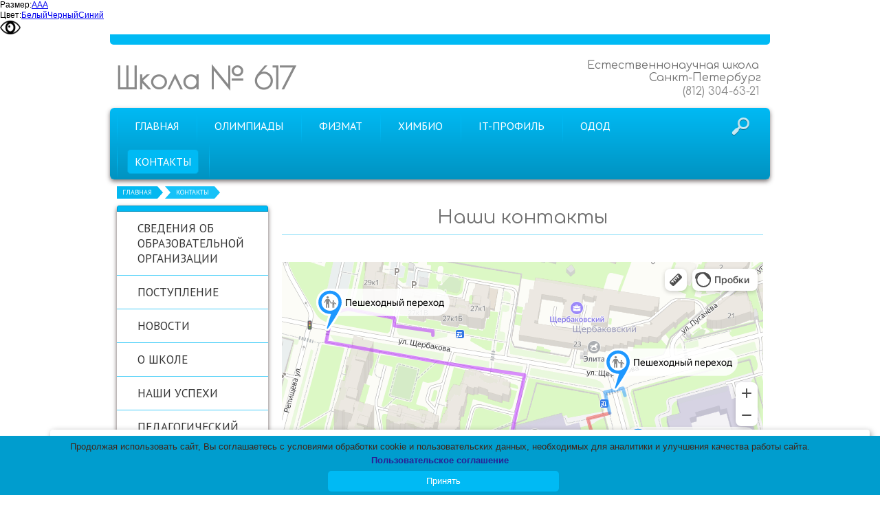

--- FILE ---
content_type: text/html; charset=utf-8
request_url: http://school617.spb.ru/kontakty/
body_size: 20852
content:


<!DOCTYPE html>

<html>
	<head>
<meta charset="utf-8" name="viewport" content="maximum-scale=1" />
<title>КОНТАКТЫ - Школа № 617 Санкт-Петербург</title>
	<link rel="icon" href="/filestore/uploaded/favicon-634990277672431315.jpg" />
	<link rel="SHORTCUT ICON" href="/filestore/uploaded/favicon-634990277672431315.jpg" />

<link href="/css/jquery-ui.min.css" rel="stylesheet"/>

<link href="/css/jquery.fileupload.min.css" rel="stylesheet"/>

<link href="/css/ladda-themeless.min.css" rel="stylesheet"/>


<link href="/DesignBundles/Main.css?d=71540e39-8e8e-43ac-a1d3-3b8ec6a270f9&v=tqmXrnJ93AUzA%2bjY8jcZ7gRO6QcBcuyCzelgPEtSGTc%3d" rel="stylesheet"/>



<script src="https://yastatic.net/jquery/2.1.3/jquery.min.js"></script>
<script src="//code.jquery.com/jquery-migrate-1.2.1.min.js"></script>


	<link href="//fonts.googleapis.com/css?family=PT+Sans:400,700,400italic|Comfortaa|Poiret+One&subset=latin,cyrillic,cyrillic-ext" rel="stylesheet" type="text/css">

<link href="/Content/cookieuse.css" rel="stylesheet">

				
	
<link href="/filestore/design/custom.css" rel="stylesheet" />

<script type="text/javascript" src="//esir.gov.spb.ru/static/widget/js/widget.js" charset="utf-8"></script><script>var eSi = {theme: "light", searchIsDisabled: false};</script>
<!-- <script  type="text/javascript" src="/scripts/blind.js" charset="utf-8"></script> -->
<script  type="text/javascript" src="https://school617.spb.ru/filestore/blind.js" charset="utf-8"></script>

<!-- <link rel="stylesheet" href="https://school617.spb.ru/filestore/help-bar.css"> -->
<!-- <script  src="https://school617.spb.ru/filestore/help-bar.js" </script> -->

<!-- <link href="https://school617.spb.ru/filestore/bvi.min.css" rel="stylesheet"> -->
<!-- <script src="https://school617.spb.ru/filestore/bvi.min.js"></script> -->
<!-- <script type="text/javascript">new isvek.Bvi();</script> -->

<!-- <script src="https://lidrekon.ru/slep/js/jquery.js"></script> -->
<!-- <script src="https://lidrekon.ru/slep/js/uhpv-full.min.js"></script> -->

  


	</head>

	<body class="adjust-content hassidecolumn">
		<div class="background-0">
			<div class="background-1">
				<div class="background-2">
					<div class="header minusviewport">
						<div class="header-inner">
							<div class="top-header">
								<div>

								</div>
								<div>

								</div>
							</div>
							<div class="bottom-header">
								<div class="header-text">
									

<div class="dt-widgets-container" style="height: 52px;">
		<div class="dt-widget" style="left: 0px; top: 0px; z-index: 100">
					<a href="/" 	style="font-family: &#39;Poiret One&#39;, cursive; color: #898989; font-size: 44px; font-weight: bold; font-style: normal; text-decoration: none;"
>
						Школа № 617
					</a>
		</div>
		<div class="dt-widget" style="left: 825px; top: 38px; z-index: 101">
					<span 	style="font-family: &#39;Comfortaa&#39;, cursive; color: #898989; font-size: 16px; font-weight: normal; font-style: normal; "
>
						(812) 304-63-21
					</span>
		</div>
		<div class="dt-widget" style="left: 776px; top: 18px; z-index: 102">
					<span 	style="font-family: &#39;Comfortaa&#39;, cursive; color: #707070; font-size: 16px; font-weight: normal; font-style: normal; "
>
						Санкт-Петербург
					</span>
		</div>
		<div class="dt-widget" style="left: 686px; top: 0px; z-index: 103">
					<span 	style="font-family: &#39;Comfortaa&#39;, cursive; color: #707070; font-size: 16px; font-weight: normal; font-style: normal; "
>
						Естественнонаучная школа
					</span>
		</div>
</div>
								</div>
							</div>
						</div>
					</div>
					<nav class="navigation" data-navoptions='{ "options" : {"animation": { "height": "show" }, "speed": "fast" }, "submenuPosition" : "horizontal-center" }'>
						<div class="navigation-1">
							<div class="navigation-2 hassearch">
									<div class="search-control-outer">
										<div class="search-icon">&nbsp;</div>
<div id="searchform" class="searchform">
<form action="/search/" method="get">	<div class="search-input-outer">
		<div class="search-input-outer-1">
			<input type="submit" class="search-button" value=""/>
			<input autocomplete="off" class="search-input" id="searchQuery" maxlength="100" name="searchQuery" placeholder="Поиск по сайту" type="search" value="" />	
		</div>
	</div>
</form>
</div>

									</div>
									<ul class="sf-menu">
				<li class="level1 first">
			<em class="left"></em>
			<a href="/">
				<span>ГЛАВНАЯ</span>
			</a>
			<em class="right"></em>
		</li>
		<li class="level1 haschildren">
			<em class="left"></em>
			<a href="/olimpiady/">
				<span>ОЛИМПИАДЫ</span>
			</a>
			<em class="right"></em>
				<ul>
							<li class="level2 first">
			<em class="left"></em>
			<a href="/olimpiady/luchshie-v-rossii/">
				<span>Лучшие в России</span>
			</a>
			<em class="right"></em>
		</li>
		<li class="level2">
			<em class="left"></em>
			<a href="/olimpiady/tekuschaja-informacija-o-vsosh/">
				<span>Текущая информация о ВсОШ</span>
			</a>
			<em class="right"></em>
		</li>
		<li class="level2">
			<em class="left"></em>
			<a href="/olimpiady/pogodam/">
				<span>Всероссийская олимпиада школьников по годам</span>
			</a>
			<em class="right"></em>
		</li>
		<li class="level2">
			<em class="left"></em>
			<a href="/olimpiady/olimpiada-nti/">
				<span>Национальная технологическая олимпиада</span>
			</a>
			<em class="right"></em>
		</li>
		<li class="level2">
			<em class="left"></em>
			<a href="/olimpiady/diplomy-vuzov-rsosh/">
				<span>Олимпиады вузов для школьников РСОШ</span>
			</a>
			<em class="right"></em>
		</li>
		<li class="level2 last">
			<em class="left"></em>
			<a href="/olimpiady/centr-olimpiad/">
				<span>ЦЕНТР ОЛИМПИАД - УМНЫЕ ДЕТИ</span>
			</a>
			<em class="right"></em>
		</li>

				</ul>
		</li>
		<li class="level1 haschildren">
			<em class="left"></em>
			<a href="/fizmat/">
				<span>ФИЗМАТ</span>
			</a>
			<em class="right"></em>
				<ul>
							<li class="level2 first">
			<em class="left"></em>
			<a href="/fizmat/novosti-fizmat/">
				<span>Новости</span>
			</a>
			<em class="right"></em>
		</li>
		<li class="level2">
			<em class="left"></em>
			<a href="/fizmat/astrocentr/">
				<span>АстроЦентр-ФТШ</span>
			</a>
			<em class="right"></em>
		</li>
		<li class="level2">
			<em class="left"></em>
			<a href="/fizmat/shkolnoe-konstruktorskoe-bjuro/">
				<span>ШКБ-Политех</span>
			</a>
			<em class="right"></em>
		</li>
		<li class="level2">
			<em class="left"></em>
			<a href="/fizmat/pobediteli-vsosh-fizmat/">
				<span>Победители ВсОШ</span>
			</a>
			<em class="right"></em>
		</li>
		<li class="level2">
			<em class="left"></em>
			<a href="/fizmat/rezultaty-egje-fizmat/">
				<span>Результаты ЕГЭ по выбору </span>
			</a>
			<em class="right"></em>
		</li>
		<li class="level2 last haschildren">
			<em class="left"></em>
			<a href="/fizmat/setevoe-vzaimodeistvie/">
				<span>Сетевое взаимодействие</span>
			</a>
			<em class="right"></em>
				<ul>
							<li class="level3 first">
			<em class="left"></em>
			<a href="/fizmat/setevoe-vzaimodeistvie/politex/">
				<span>Политех</span>
			</a>
			<em class="right"></em>
		</li>
		<li class="level3">
			<em class="left"></em>
			<a href="/fizmat/setevoe-vzaimodeistvie/odk-klimov/">
				<span>ОДК-Климов</span>
			</a>
			<em class="right"></em>
		</li>
		<li class="level3">
			<em class="left"></em>
			<a href="/fizmat/setevoe-vzaimodeistvie/voenmex/">
				<span>Военмех</span>
			</a>
			<em class="right"></em>
		</li>
		<li class="level3 last">
			<em class="left"></em>
			<a href="/fizmat/setevoe-vzaimodeistvie/ljeti/">
				<span>ЛЭТИ</span>
			</a>
			<em class="right"></em>
		</li>

				</ul>
		</li>

				</ul>
		</li>
		<li class="level1 haschildren">
			<em class="left"></em>
			<a href="/ximbio/">
				<span>ХИМБИО</span>
			</a>
			<em class="right"></em>
				<ul>
							<li class="level2 first">
			<em class="left"></em>
			<a href="/ximbio/novosti-ximbio/">
				<span>Новости</span>
			</a>
			<em class="right"></em>
		</li>
		<li class="level2">
			<em class="left"></em>
			<a href="/ximbio/ximcentr-239/">
				<span>ХимЦентр-239</span>
			</a>
			<em class="right"></em>
		</li>
		<li class="level2">
			<em class="left"></em>
			<a href="/ximbio/pobediteli-vsosh-ximbio/">
				<span>Победители ВсОШ</span>
			</a>
			<em class="right"></em>
		</li>
		<li class="level2">
			<em class="left"></em>
			<a href="/ximbio/rezultaty-egje-ximbio/">
				<span>Результаты ЕГЭ по выбору</span>
			</a>
			<em class="right"></em>
		</li>
		<li class="level2 last haschildren">
			<em class="left"></em>
			<a href="/ximbio/setevoe-vzaimodeistvie/">
				<span>Сетевое взаимодействие</span>
			</a>
			<em class="right"></em>
				<ul>
							<li class="level3 first">
			<em class="left"></em>
			<a href="/ximbio/setevoe-vzaimodeistvie/centr-almazova/">
				<span>Центр Алмазова</span>
			</a>
			<em class="right"></em>
		</li>
		<li class="level3 last">
			<em class="left"></em>
			<a href="/ximbio/setevoe-vzaimodeistvie/ximfarm-universitet/">
				<span>Химфарм университет</span>
			</a>
			<em class="right"></em>
		</li>

				</ul>
		</li>

				</ul>
		</li>
		<li class="level1 haschildren">
			<em class="left"></em>
			<a href="/it-klass/">
				<span>IT-ПРОФИЛЬ</span>
			</a>
			<em class="right"></em>
				<ul>
							<li class="level2 first">
			<em class="left"></em>
			<a href="/it-klass/novosti-it/">
				<span>Новости IT</span>
			</a>
			<em class="right"></em>
		</li>
		<li class="level2">
			<em class="left"></em>
			<a href="http://it-cube.school617.spb.ru/">
				<span>Центр цифрового образования &quot;IT-куб&quot;</span>
			</a>
			<em class="right"></em>
		</li>
		<li class="level2">
			<em class="left"></em>
			<a href="/it-klass/pobediteli-vsosh-it/">
				<span>Победители ВсОШ</span>
			</a>
			<em class="right"></em>
		</li>
		<li class="level2">
			<em class="left"></em>
			<a href="/it-klass/rezultaty-egje-po-vyboru/">
				<span>Результаты ЕГЭ по выбору выпускников</span>
			</a>
			<em class="right"></em>
		</li>
		<li class="level2 last haschildren">
			<em class="left"></em>
			<a href="/it-klass/setevoe-vzaimodeistvie/">
				<span>Сетевое взаимодействие</span>
			</a>
			<em class="right"></em>
				<ul>
							<li class="level3 first">
			<em class="left"></em>
			<a href="/it-klass/setevoe-vzaimodeistvie/laboratorija-kasperskogo/">
				<span>Лаборатория Касперского</span>
			</a>
			<em class="right"></em>
		</li>
		<li class="level3">
			<em class="left"></em>
			<a href="/it-klass/setevoe-vzaimodeistvie/itmo/">
				<span>ИТМО</span>
			</a>
			<em class="right"></em>
		</li>
		<li class="level3 last">
			<em class="left"></em>
			<a href="/it-klass/setevoe-vzaimodeistvie/radar-mms/">
				<span>Радар ммс</span>
			</a>
			<em class="right"></em>
		</li>

				</ul>
		</li>

				</ul>
		</li>
		<li class="level1 haschildren">
			<em class="left"></em>
			<a href="/odod/">
				<span>ОДОД</span>
			</a>
			<em class="right"></em>
				<ul>
							<li class="level2 first">
			<em class="left"></em>
			<a href="/odod/matematicheskii-centr/">
				<span>МатЦентр 617</span>
			</a>
			<em class="right"></em>
		</li>
		<li class="level2">
			<em class="left"></em>
			<a href="/odod/pedagogi-dopolnitelnogo-obrazovanija/">
				<span>Педагоги дополнительного образования</span>
			</a>
			<em class="right"></em>
		</li>
		<li class="level2">
			<em class="left"></em>
			<a href="http://it-cube.school617.spb.ru/" target="_blank">
				<span>Центр цифрового образования &quot;IT-куб&quot;</span>
			</a>
			<em class="right"></em>
		</li>
		<li class="level2">
			<em class="left"></em>
			<a href="/odod/estestvennonauchnyi-centr/">
				<span>Естественнонаучный центр &quot;Тетраград&quot;</span>
			</a>
			<em class="right"></em>
		</li>
		<li class="level2">
			<em class="left"></em>
			<a href="/odod/shsk/">
				<span>Школьный спортивный клуб &quot;ШСК 617&quot;</span>
			</a>
			<em class="right"></em>
		</li>
		<li class="level2">
			<em class="left"></em>
			<a href="/odod/odod/">
				<span>Бесплатные секции и кружки ОДОД</span>
			</a>
			<em class="right"></em>
		</li>
		<li class="level2">
			<em class="left"></em>
			<a href="/odod/platnye-uslugi/">
				<span>Платные образовательные услуги</span>
			</a>
			<em class="right"></em>
		</li>
		<li class="level2">
			<em class="left"></em>
			<a href="/odod/kruzhki-po-socialnym-sertifikatam/">
				<span>Курсы по социальным сертификатам</span>
			</a>
			<em class="right"></em>
		</li>
		<li class="level2 last">
			<em class="left"></em>
			<a href="/odod/pfdo/">
				<span>ПФДО </span>
			</a>
			<em class="right"></em>
		</li>

				</ul>
		</li>
		<li class="level1 last active">
			<em class="left"></em>
			<a href="/kontakty/" class="activeLink">
				<span>КОНТАКТЫ</span>
			</a>
			<em class="right"></em>
		</li>

	</ul>


							</div>
						</div>
					</nav>
					
					<div class="breadcrumbs-0">
							<div class="breadcrumbs-outer">
		<div id="breadcrumbs" class="breadcrumbs">
			<ul>
					<li class="first">
							<a href="/" class="first" title="ГЛАВНАЯ">ГЛАВНАЯ</a>
													<span class="arrow">&rsaquo;</span>
					</li>
					<li class="last active">
							<span class="last active">КОНТАКТЫ</span>
											</li>
			</ul>
		</div>
	</div>

					</div>

					<div class="content">
						<div class="content-1">
							<div class="content-2">								
								<div class="side-column">
									

									


	<div class="side-column-group sc-navigation sc-navigation-pages">
		<div class="sc-navigation-inner">

				<ul>
			<li class=" haschildren">
				<a href="/svedenija-ob-obrazovatelnoi-organizacii/">
					<span class="expand"></span>
					<span class="value">СВЕДЕНИЯ ОБ ОБРАЗОВАТЕЛЬНОЙ ОРГАНИЗАЦИИ</span>
				</a>
					<ul style="display:none">
			<li>
				<a href="/svedenija-ob-obrazovatelnoi-organizacii/osnovnye-svedenija/">
					<span class="expand"></span>
					<span class="value">Основные сведения</span>
				</a>
								
			</li>
			<li>
				<a href="/svedenija-ob-obrazovatelnoi-organizacii/struktura-i-organy-upravlenija/">
					<span class="expand"></span>
					<span class="value">Структура и органы управления образовательной организацией</span>
				</a>
								
			</li>
			<li class=" haschildren">
				<a href="/svedenija-ob-obrazovatelnoi-organizacii/dokumenty/">
					<span class="expand"></span>
					<span class="value">Документы</span>
				</a>
					<ul style="display:none">
			<li>
				<a href="/svedenija-ob-obrazovatelnoi-organizacii/dokumenty/otchet-o-samoobsledovanii/">
					<span class="expand"></span>
					<span class="value">Отчет о самообследовании</span>
				</a>
								
			</li>
			<li>
				<a href="/svedenija-ob-obrazovatelnoi-organizacii/dokumenty/prava-i-objazannosti-roditelei/">
					<span class="expand"></span>
					<span class="value">Права и обязанности родителей</span>
				</a>
								
			</li>
			<li>
				<a href="/svedenija-ob-obrazovatelnoi-organizacii/dokumenty/federalnye-dokumenty/">
					<span class="expand"></span>
					<span class="value">Федеральные документы</span>
				</a>
								
			</li>
			<li>
				<a href="/svedenija-ob-obrazovatelnoi-organizacii/dokumenty/regionalnye-dokumenty/">
					<span class="expand"></span>
					<span class="value">Региональные документы</span>
				</a>
								
			</li>
			<li>
				<a href="/svedenija-ob-obrazovatelnoi-organizacii/dokumenty/pomoxh-shkole/">
					<span class="expand"></span>
					<span class="value">Помощь школе</span>
				</a>
								
			</li>
	</ul>
				
			</li>
			<li class=" haschildren">
				<a href="/svedenija-ob-obrazovatelnoi-organizacii/obrazovanie/">
					<span class="expand"></span>
					<span class="value">Образование</span>
				</a>
					<ul style="display:none">
			<li>
				<a href="/svedenija-ob-obrazovatelnoi-organizacii/obrazovanie/oop-noo/">
					<span class="expand"></span>
					<span class="value">Основная образовательная программа начального образования</span>
				</a>
								
			</li>
			<li>
				<a href="/svedenija-ob-obrazovatelnoi-organizacii/obrazovanie/oop-ooo/">
					<span class="expand"></span>
					<span class="value">Основная образовательная программа основного общего образования</span>
				</a>
								
			</li>
			<li>
				<a href="/svedenija-ob-obrazovatelnoi-organizacii/obrazovanie/oop-soo/">
					<span class="expand"></span>
					<span class="value">Основная образовательная программа среднего общего образования</span>
				</a>
								
			</li>
			<li>
				<a href="/svedenija-ob-obrazovatelnoi-organizacii/obrazovanie/dopolnitelnye-obscherazvivajuschie-obrazovat/">
					<span class="expand"></span>
					<span class="value">Дополнительные общеразвивающие программы</span>
				</a>
								
			</li>
			<li>
				<a href="/svedenija-ob-obrazovatelnoi-organizacii/obrazovanie/dopolnitelnye-obrazovatelnye-obscherazvi/">
					<span class="expand"></span>
					<span class="value">Дополнительные общеразвивающие программы</span>
				</a>
								
			</li>
	</ul>
				
			</li>
			<li>
				<a href="/svedenija-ob-obrazovatelnoi-organizacii/obrazovatelnye-standarty/">
					<span class="expand"></span>
					<span class="value">Образовательные стандарты</span>
				</a>
								
			</li>
			<li>
				<a href="/svedenija-ob-obrazovatelnoi-organizacii/administracija/">
					<span class="expand"></span>
					<span class="value">Руководство</span>
				</a>
								
			</li>
			<li>
				<a href="/svedenija-ob-obrazovatelnoi-organizacii/pedagogicheskii-sostav/">
					<span class="expand"></span>
					<span class="value">Педагогический состав</span>
				</a>
								
			</li>
			<li>
				<a href="/svedenija-ob-obrazovatelnoi-organizacii/materialno-texnicheskaja-osnaschennost/">
					<span class="expand"></span>
					<span class="value">Материально-техническое обеспечение. Доступная среда</span>
				</a>
								
			</li>
			<li>
				<a href="http://school617.spb.ru/odod/platnye-uslugi/">
					<span class="expand"></span>
					<span class="value">Платные образовательные услуги</span>
				</a>
								
			</li>
			<li>
				<a href="/svedenija-ob-obrazovatelnoi-organizacii/finansovo-xozjaistvennaja-dejatelnost/">
					<span class="expand"></span>
					<span class="value">Финансово-хозяйственная деятельность</span>
				</a>
								
			</li>
			<li>
				<a href="/svedenija-ob-obrazovatelnoi-organizacii/vakantnye-mesta-dlja-priema-perevoda/">
					<span class="expand"></span>
					<span class="value">Вакантные места для приема (перевода) обучающихся</span>
				</a>
								
			</li>
			<li>
				<a href="/svedenija-ob-obrazovatelnoi-organizacii/stipendii-i-mery-podderzhki-obuchajuschixsja/">
					<span class="expand"></span>
					<span class="value">Стипендии и меры поддержки обучающихся</span>
				</a>
								
			</li>
			<li>
				<a href="/svedenija-ob-obrazovatelnoi-organizacii/mezhdunarodnoe-sotrudnichestvo/">
					<span class="expand"></span>
					<span class="value">Международное сотрудничество</span>
				</a>
								
			</li>
			<li class=" haschildren">
				<a href="/svedenija-ob-obrazovatelnoi-organizacii/pitanie/">
					<span class="expand"></span>
					<span class="value">Организация питания в образовательной организации</span>
				</a>
					<ul style="display:none">
			<li>
				<a href="/svedenija-ob-obrazovatelnoi-organizacii/pitanie/menu/">
					<span class="expand"></span>
					<span class="value">Меню</span>
				</a>
								
			</li>
			<li>
				<a href="/svedenija-ob-obrazovatelnoi-organizacii/pitanie/normativnye-dokumenty/">
					<span class="expand"></span>
					<span class="value">Нормативные документы</span>
				</a>
								
			</li>
			<li>
				<a href="/svedenija-ob-obrazovatelnoi-organizacii/pitanie/lgotnye-kategorii/">
					<span class="expand"></span>
					<span class="value">Льготные категории</span>
				</a>
								
			</li>
			<li>
				<a href="/svedenija-ob-obrazovatelnoi-organizacii/pitanie/grafik-stolovoi/">
					<span class="expand"></span>
					<span class="value">График работы столовой</span>
				</a>
								
			</li>
			<li>
				<a href="/svedenija-ob-obrazovatelnoi-organizacii/pitanie/informacija-o-xronicheskix-zabolevanijax/">
					<span class="expand"></span>
					<span class="value">Информация о хронических заболеваниях</span>
				</a>
								
			</li>
			<li>
				<a href="/svedenija-ob-obrazovatelnoi-organizacii/pitanie/zdorovoe-pitanie-1/">
					<span class="expand"></span>
					<span class="value">Здоровое питание</span>
				</a>
								
			</li>
			<li>
				<a href="/svedenija-ob-obrazovatelnoi-organizacii/pitanie/roditelskii-kontrol/">
					<span class="expand"></span>
					<span class="value">Родительский контроль</span>
				</a>
								
			</li>
			<li>
				<a href="/svedenija-ob-obrazovatelnoi-organizacii/pitanie/oprosy/">
					<span class="expand"></span>
					<span class="value">Опросы</span>
				</a>
								
			</li>
			<li>
				<a href="/svedenija-ob-obrazovatelnoi-organizacii/pitanie/foto/">
					<span class="expand"></span>
					<span class="value">Фото</span>
				</a>
								
			</li>
	</ul>
				
			</li>
			<li>
				<a href="/svedenija-ob-obrazovatelnoi-organizacii/obrazovatelnye-standarty-i-trebovanija/">
					<span class="expand"></span>
					<span class="value">Образовательные стандарты и требования</span>
				</a>
								
			</li>
	</ul>
				
			</li>
			<li class=" haschildren">
				<a href="/postuplenie-617/">
					<span class="expand"></span>
					<span class="value">ПОСТУПЛЕНИЕ</span>
				</a>
					<ul style="display:none">
			<li>
				<a href="/postuplenie-617/postuplenie-v-10-klassy/">
					<span class="expand"></span>
					<span class="value">Поступающим в 10-ые классы</span>
				</a>
								
			</li>
			<li>
				<a href="/postuplenie-617/postupajuschim-v-8-klassy/">
					<span class="expand"></span>
					<span class="value">Поступающим в 8-ые классы</span>
				</a>
								
			</li>
			<li>
				<a href="/postuplenie-617/postupajuschim-v-5-klassy/">
					<span class="expand"></span>
					<span class="value">Поступающим в 5-ые классы</span>
				</a>
								
			</li>
			<li>
				<a href="/postuplenie-617/platnye-uslugi-dlja-postupajuschix/">
					<span class="expand"></span>
					<span class="value">Платные услуги для поступающих</span>
				</a>
								
			</li>
			<li class=" haschildren">
				<a href="/postuplenie-617/postuplenie-v-10-klass/">
					<span class="expand"></span>
					<span class="value">Алгоритм поступления в 10 класс</span>
				</a>
					<ul style="display:none">
			<li>
				<a href="/postuplenie-617/postuplenie-v-10-klass/forma-zajavlenie-v-10-klass/">
					<span class="expand"></span>
					<span class="value"> Форма-заявление в 10 класс</span>
				</a>
								
			</li>
			<li>
				<a href="/postuplenie-617/postuplenie-v-10-klass/forma-rezultatov-oje/">
					<span class="expand"></span>
					<span class="value">ФОРМА результатов ОГЭ</span>
				</a>
								
			</li>
	</ul>
				
			</li>
			<li>
				<a href="/postuplenie-617/diplomy-konferencii/">
					<span class="expand"></span>
					<span class="value">Дипломы конференций</span>
				</a>
								
			</li>
			<li>
				<a href="/postuplenie-617/mezhdunarodnye-konferencii/">
					<span class="expand"></span>
					<span class="value">Международные конференции</span>
				</a>
								
			</li>
			<li>
				<a href="/postuplenie-617/prim-chteniya/">
					<span class="expand"></span>
					<span class="value">Приморские чтения</span>
				</a>
								
			</li>
			<li>
				<a href="/postuplenie-617/proforientacionnaja-praktika/">
					<span class="expand"></span>
					<span class="value">Профориентационная практика</span>
				</a>
								
			</li>
			<li>
				<a href="/postuplenie-617/fotogalereja-1/">
					<span class="expand"></span>
					<span class="value">Фотогалерея</span>
				</a>
								
			</li>
			<li>
				<a href="/postuplenie-617/setevye-partnery/">
					<span class="expand"></span>
					<span class="value">Сетевые партнеры</span>
				</a>
								
			</li>
			<li class=" haschildren">
				<a href="/postuplenie-617/issledovatelskie-raboty/">
					<span class="expand"></span>
					<span class="value">Исследовательские работы</span>
				</a>
					<ul style="display:none">
			<li>
				<a href="/postuplenie-617/issledovatelskie-raboty/peterburg/">
					<span class="expand"></span>
					<span class="value">Петербург - галошная столица. Слоны в Петербурге.</span>
				</a>
								
			</li>
			<li>
				<a href="/postuplenie-617/issledovatelskie-raboty/opticheskie-illjuzii-v-zhivopisi-/">
					<span class="expand"></span>
					<span class="value">Оптические иллюзии в живописи. Эпоха замков.</span>
				</a>
								
			</li>
			<li>
				<a href="/postuplenie-617/issledovatelskie-raboty/issledovanie-razlichnyx-vidov-kleja/">
					<span class="expand"></span>
					<span class="value">Исследование различных видов клея</span>
				</a>
								
			</li>
	</ul>
				
			</li>
			<li>
				<a href="/postuplenie-617/fotogalereja/">
					<span class="expand"></span>
					<span class="value">Фотогалерея ШНО</span>
				</a>
								
			</li>
	</ul>
				
			</li>
			<li>
				<a href="/novosti/">
					<span class="expand"></span>
					<span class="value">НОВОСТИ</span>
				</a>
								
			</li>
			<li class=" haschildren">
				<a href="/onas/">
					<span class="expand"></span>
					<span class="value">О ШКОЛЕ</span>
				</a>
					<ul style="display:none">
			<li>
				<a href="/onas/novosti/">
					<span class="expand"></span>
					<span class="value">Новости школы</span>
				</a>
								
			</li>
			<li>
				<a href="/onas/shkolnaja-gazeta/">
					<span class="expand"></span>
					<span class="value">Школьная газета</span>
				</a>
								
			</li>
			<li>
				<a href="/onas/simvolika/">
					<span class="expand"></span>
					<span class="value">Символика</span>
				</a>
								
			</li>
			<li>
				<a href="/onas/medalisty/">
					<span class="expand"></span>
					<span class="value">Медалисты</span>
				</a>
								
			</li>
			<li>
				<a href="/onas/otlichniki/">
					<span class="expand"></span>
					<span class="value">Отличники</span>
				</a>
								
			</li>
			<li>
				<a href="/onas/uchenik-goda/">
					<span class="expand"></span>
					<span class="value">Ученик года</span>
				</a>
								
			</li>
			<li>
				<a href="/onas/klass-goda/">
					<span class="expand"></span>
					<span class="value">Класс года</span>
				</a>
								
			</li>
			<li>
				<a href="/onas/publikacii/">
					<span class="expand"></span>
					<span class="value">Публикации о школе</span>
				</a>
								
			</li>
			<li>
				<a href="/onas/biblioteka/">
					<span class="expand"></span>
					<span class="value">Библиотека</span>
				</a>
								
			</li>
			<li>
				<a href="/onas/medkabinet/">
					<span class="expand"></span>
					<span class="value">Медкабинет</span>
				</a>
								
			</li>
			<li>
				<a href="/onas/kabinety/">
					<span class="expand"></span>
					<span class="value">Интерьер</span>
				</a>
								
			</li>
			<li>
				<a href="/onas/tradicii/">
					<span class="expand"></span>
					<span class="value">Традиции</span>
				</a>
								
			</li>
			<li>
				<a href="/onas/kubki/">
					<span class="expand"></span>
					<span class="value">Наши кубки</span>
				</a>
								
			</li>
			<li>
				<a href="/onas/konkursy/">
					<span class="expand"></span>
					<span class="value">Предметные конкурсы</span>
				</a>
								
			</li>
			<li>
				<a href="/onas/diplomy-v-predmetnyx-konkursax/">
					<span class="expand"></span>
					<span class="value">Победители конкурсов</span>
				</a>
								
			</li>
			<li>
				<a href="/onas/gramoty-shkole/">
					<span class="expand"></span>
					<span class="value">Грамоты школе, командам</span>
				</a>
								
			</li>
			<li>
				<a href="/onas/fotogalereja/">
					<span class="expand"></span>
					<span class="value">Фотогалерея</span>
				</a>
								
			</li>
			<li>
				<a href="/onas/partnery/">
					<span class="expand"></span>
					<span class="value">Социальные партнеры</span>
				</a>
								
			</li>
			<li>
				<a href="/onas/foto/">
					<span class="expand"></span>
					<span class="value">Фото-доска почета</span>
				</a>
								
			</li>
			<li>
				<a href="/onas/chasto-zadavaemye-voprosy/">
					<span class="expand"></span>
					<span class="value">Часто задаваемые вопросы</span>
				</a>
								
			</li>
			<li>
				<a href="/onas/voprosy-otvety/">
					<span class="expand"></span>
					<span class="value">Вопросы-ответы</span>
				</a>
								
			</li>
	</ul>
				
			</li>
			<li>
				<a href="/nashi-uspexi/">
					<span class="expand"></span>
					<span class="value">НАШИ УСПЕХИ</span>
				</a>
								
			</li>
			<li class=" haschildren">
				<a href="/kollektiv/">
					<span class="expand"></span>
					<span class="value">ПЕДАГОГИЧЕСКИЙ КОЛЛЕКТИВ</span>
				</a>
					<ul style="display:none">
			<li>
				<a href="/kollektiv/direktor/">
					<span class="expand"></span>
					<span class="value">Директор</span>
				</a>
								
			</li>
			<li>
				<a href="/kollektiv/zamestiteli-direktora/">
					<span class="expand"></span>
					<span class="value">Заместители</span>
				</a>
								
			</li>
			<li>
				<a href="/kollektiv/pedagogi/">
					<span class="expand"></span>
					<span class="value">Сотрудники</span>
				</a>
								
			</li>
			<li>
				<a href="/kollektiv/nachalnaja-shkola/">
					<span class="expand"></span>
					<span class="value">Педагоги начальной школы (1-4 класс)</span>
				</a>
								
			</li>
			<li>
				<a href="/kollektiv/osnovnaja-shkola/">
					<span class="expand"></span>
					<span class="value">Педагоги основной школы (5-9 класс)</span>
				</a>
								
			</li>
			<li>
				<a href="/kollektiv/srednaja-shkola/">
					<span class="expand"></span>
					<span class="value">Педагоги средней школы (10-11 класс)</span>
				</a>
								
			</li>
			<li>
				<a href="/kollektiv/pedagogi-s-vysshei-kategoriei/">
					<span class="expand"></span>
					<span class="value">Педагоги с высшей квалификационной категорией</span>
				</a>
								
			</li>
			<li>
				<a href="/kollektiv/pedagogi-s-pervoi-kvalifikacionnoi-kateg/">
					<span class="expand"></span>
					<span class="value">Педагоги с первой квалификационной категорией</span>
				</a>
								
			</li>
			<li>
				<a href="/kollektiv/pedagogi-odod/">
					<span class="expand"></span>
					<span class="value">Педагоги ОДОД</span>
				</a>
								
			</li>
			<li>
				<a href="/kollektiv/pedagogi-it-kub/">
					<span class="expand"></span>
					<span class="value">Педагоги IT-куб</span>
				</a>
								
			</li>
			<li>
				<a href="/kollektiv/muzhskoi-kollektiv/">
					<span class="expand"></span>
					<span class="value">Мужской коллектив</span>
				</a>
								
			</li>
			<li>
				<a href="/kollektiv/klassnye-rukovoditeli/">
					<span class="expand"></span>
					<span class="value">Классные руководители</span>
				</a>
								
			</li>
			<li>
				<a href="/kollektiv/dostizhenija-uchitelei/">
					<span class="expand"></span>
					<span class="value">Достижения учителей</span>
				</a>
								
			</li>
			<li>
				<a href="/kollektiv/gramoty-uchiteljam/">
					<span class="expand"></span>
					<span class="value">Грамоты учителям</span>
				</a>
								
			</li>
			<li>
				<a href="/kollektiv/fotogalereja/">
					<span class="expand"></span>
					<span class="value">Фото-учителя</span>
				</a>
								
			</li>
			<li>
				<a href="/kollektiv/oprosy-uchitelei/">
					<span class="expand"></span>
					<span class="value">Опросы учителей</span>
				</a>
								
			</li>
			<li>
				<a href="/kollektiv/sertifikaty/">
					<span class="expand"></span>
					<span class="value">Сертификаты</span>
				</a>
								
			</li>
	</ul>
				
			</li>
			<li class=" haschildren">
				<a href="/olimpiady/">
					<span class="expand"></span>
					<span class="value">ОЛИМПИАДЫ</span>
				</a>
					<ul style="display:none">
			<li>
				<a href="/olimpiady/luchshie-v-rossii/">
					<span class="expand"></span>
					<span class="value">Лучшие в России</span>
				</a>
								
			</li>
			<li>
				<a href="/olimpiady/tekuschaja-informacija-o-vsosh/">
					<span class="expand"></span>
					<span class="value">Текущая информация о ВсОШ</span>
				</a>
								
			</li>
			<li>
				<a href="/olimpiady/diagrammy-vsosh/">
					<span class="expand"></span>
					<span class="value">Диаграммы ВсОШ</span>
				</a>
								
			</li>
			<li>
				<a href="/olimpiady/pogodam/">
					<span class="expand"></span>
					<span class="value">Всероссийская олимпиада школьников по годам</span>
				</a>
								
			</li>
			<li>
				<a href="/olimpiady/olimpiada-nti/">
					<span class="expand"></span>
					<span class="value">Национальная технологическая олимпиада</span>
				</a>
								
			</li>
			<li class=" haschildren">
				<a href="/olimpiady/diplomy-vuzov-rsosh/">
					<span class="expand"></span>
					<span class="value">Олимпиады вузов для школьников РСОШ</span>
				</a>
					<ul style="display:none">
			<li>
				<a href="/olimpiady/diplomy-vuzov-rsosh/olimpiada-informacionnye-texnologii/">
					<span class="expand"></span>
					<span class="value">Дипломы открытой олимпиады школьников Информационные технологии (РСОШ)</span>
				</a>
								
			</li>
			<li>
				<a href="/olimpiady/diplomy-vuzov-rsosh/olimpiada-jumsh/">
					<span class="expand"></span>
					<span class="value">Дипломы олимпиады юношеской математической школы</span>
				</a>
								
			</li>
			<li>
				<a href="/olimpiady/diplomy-vuzov-rsosh/gorodskaja-otkrytaja-olimpiada-shkolnikov-po-fizike/">
					<span class="expand"></span>
					<span class="value">Дипломы городской открытой олимпиады школьников по физике</span>
				</a>
								
			</li>
			<li>
				<a href="/olimpiady/diplomy-vuzov-rsosh/internet-olimpiada-shkolnikov-po-fizike/">
					<span class="expand"></span>
					<span class="value">Дипломы интернет-олимпиады школьников по физике (РСОШ)</span>
				</a>
								
			</li>
			<li>
				<a href="/olimpiady/diplomy-vuzov-rsosh/diplomy-vuzov-1/">
					<span class="expand"></span>
					<span class="value">Дипломы олимпиад вузов</span>
				</a>
								
			</li>
	</ul>
				
			</li>
			<li>
				<a href="/olimpiady/pobediteli-po-predmetam/">
					<span class="expand"></span>
					<span class="value">Победители Всероссийской олимпиады по предметам </span>
				</a>
								
			</li>
			<li>
				<a href="/olimpiady/diplomy-olimpiad/">
					<span class="expand"></span>
					<span class="value">Дипломы Всероссийской олимпиады </span>
				</a>
								
			</li>
			<li>
				<a href="/olimpiady/grafik-vserossiiskoi-olimpiady/">
					<span class="expand"></span>
					<span class="value">Графики проведения этапов Всероссийской олимпиады</span>
				</a>
								
			</li>
			<li>
				<a href="/olimpiady/pobediteli-regionalnogo-jetapa-vsosh/">
					<span class="expand"></span>
					<span class="value">Победители региональных этапов олимпиад</span>
				</a>
								
			</li>
			<li>
				<a href="/olimpiady/diplomy-nti/">
					<span class="expand"></span>
					<span class="value">Дипломы НТО</span>
				</a>
								
			</li>
			<li class=" haschildren">
				<a href="/olimpiady/centr-olimpiad/">
					<span class="expand"></span>
					<span class="value">ЦЕНТР ОЛИМПИАД - УМНЫЕ ДЕТИ</span>
				</a>
					<ul style="display:none">
			<li>
				<a href="/olimpiady/centr-olimpiad/spisok-olimpiad-umnye-deti/">
					<span class="expand"></span>
					<span class="value">Список олимпиад</span>
				</a>
								
			</li>
			<li>
				<a href="/olimpiady/centr-olimpiad/diplomy-2024-2025/">
					<span class="expand"></span>
					<span class="value">Дипломы 2024-2025</span>
				</a>
								
			</li>
			<li>
				<a href="/olimpiady/centr-olimpiad/diplomy-2023-2024/">
					<span class="expand"></span>
					<span class="value">Дипломы 2023-2024 </span>
				</a>
								
			</li>
			<li>
				<a href="/olimpiady/centr-olimpiad/diplomy-2022-2023/">
					<span class="expand"></span>
					<span class="value">Дипломы 2022-2023</span>
				</a>
								
			</li>
			<li>
				<a href="/olimpiady/centr-olimpiad/dillpomy-2021-2022/">
					<span class="expand"></span>
					<span class="value">Дипломы 2021-2022</span>
				</a>
								
			</li>
			<li>
				<a href="/olimpiady/centr-olimpiad/diplomy-2020-2021/">
					<span class="expand"></span>
					<span class="value">Дипломы 2020-2021</span>
				</a>
								
			</li>
			<li>
				<a href="/olimpiady/centr-olimpiad/diplomy-2019-2020/">
					<span class="expand"></span>
					<span class="value">Дипломы 2019-2020</span>
				</a>
								
			</li>
			<li>
				<a href="/olimpiady/centr-olimpiad/diplomy-2018-2019/">
					<span class="expand"></span>
					<span class="value">Дипломы 2018-2019</span>
				</a>
								
			</li>
			<li>
				<a href="/olimpiady/centr-olimpiad/diplomy-2017-2018/">
					<span class="expand"></span>
					<span class="value">Дипломы 2017-2018</span>
				</a>
								
			</li>
			<li>
				<a href="/olimpiady/centr-olimpiad/diplomy-2016-2017/">
					<span class="expand"></span>
					<span class="value">Дипломы 2016-2017</span>
				</a>
								
			</li>
			<li>
				<a href="/olimpiady/centr-olimpiad/diplomy-2015-2016/">
					<span class="expand"></span>
					<span class="value">Дипломы 2015-2016</span>
				</a>
								
			</li>
			<li>
				<a href="/olimpiady/centr-olimpiad/diplomy-2014-2015/">
					<span class="expand"></span>
					<span class="value">Дипломы 2014-2015</span>
				</a>
								
			</li>
			<li>
				<a href="/olimpiady/centr-olimpiad/registracija/">
					<span class="expand"></span>
					<span class="value">Регистрация</span>
				</a>
								
			</li>
	</ul>
				
			</li>
	</ul>
				
			</li>
			<li class=" haschildren">
				<a href="/fizmat/">
					<span class="expand"></span>
					<span class="value">ФИЗМАТ</span>
				</a>
					<ul style="display:none">
			<li>
				<a href="/fizmat/texnologicheskii-profil/">
					<span class="expand"></span>
					<span class="value">Физико-математические классы</span>
				</a>
								
			</li>
			<li>
				<a href="/fizmat/novosti-fizmat/">
					<span class="expand"></span>
					<span class="value">Новости</span>
				</a>
								
			</li>
			<li>
				<a href="/fizmat/astrocentr/">
					<span class="expand"></span>
					<span class="value">АстроЦентр-ФТШ</span>
				</a>
								
			</li>
			<li>
				<a href="/fizmat/shkolnoe-konstruktorskoe-bjuro/">
					<span class="expand"></span>
					<span class="value">ШКБ-Политех</span>
				</a>
								
			</li>
			<li>
				<a href="/fizmat/pobediteli-vsosh-fizmat/">
					<span class="expand"></span>
					<span class="value">Победители ВсОШ</span>
				</a>
								
			</li>
			<li>
				<a href="/fizmat/rezultaty-egje-fizmat/">
					<span class="expand"></span>
					<span class="value">Результаты ЕГЭ по выбору </span>
				</a>
								
			</li>
			<li class=" haschildren">
				<a href="/fizmat/setevoe-vzaimodeistvie/">
					<span class="expand"></span>
					<span class="value">Сетевое взаимодействие</span>
				</a>
					<ul style="display:none">
			<li>
				<a href="/fizmat/setevoe-vzaimodeistvie/politex/">
					<span class="expand"></span>
					<span class="value">Политех</span>
				</a>
								
			</li>
			<li>
				<a href="/fizmat/setevoe-vzaimodeistvie/odk-klimov/">
					<span class="expand"></span>
					<span class="value">ОДК-Климов</span>
				</a>
								
			</li>
			<li>
				<a href="/fizmat/setevoe-vzaimodeistvie/voenmex/">
					<span class="expand"></span>
					<span class="value">Военмех</span>
				</a>
								
			</li>
			<li>
				<a href="/fizmat/setevoe-vzaimodeistvie/ljeti/">
					<span class="expand"></span>
					<span class="value">ЛЭТИ</span>
				</a>
								
			</li>
	</ul>
				
			</li>
			<li>
				<a href="/fizmat/matematika-informatika/">
					<span class="expand"></span>
					<span class="value">Математика и информатика</span>
				</a>
								
			</li>
	</ul>
				
			</li>
			<li class=" haschildren">
				<a href="/ximbio/">
					<span class="expand"></span>
					<span class="value">ХИМБИО</span>
				</a>
					<ul style="display:none">
			<li>
				<a href="/ximbio/ximbio/">
					<span class="expand"></span>
					<span class="value">Химико-биологические классы</span>
				</a>
								
			</li>
			<li>
				<a href="/ximbio/novosti-ximbio/">
					<span class="expand"></span>
					<span class="value">Новости</span>
				</a>
								
			</li>
			<li>
				<a href="/ximbio/ximcentr-239/">
					<span class="expand"></span>
					<span class="value">ХимЦентр-239</span>
				</a>
								
			</li>
			<li>
				<a href="/ximbio/specialnoe-oborudovanie/">
					<span class="expand"></span>
					<span class="value">Специальное оборудование</span>
				</a>
								
			</li>
			<li>
				<a href="/ximbio/pobediteli-vsosh-ximbio/">
					<span class="expand"></span>
					<span class="value">Победители ВсОШ</span>
				</a>
								
			</li>
			<li>
				<a href="/ximbio/rezultaty-egje-ximbio/">
					<span class="expand"></span>
					<span class="value">Результаты ЕГЭ по выбору</span>
				</a>
								
			</li>
			<li class=" haschildren">
				<a href="/ximbio/setevoe-vzaimodeistvie/">
					<span class="expand"></span>
					<span class="value">Сетевое взаимодействие</span>
				</a>
					<ul style="display:none">
			<li>
				<a href="/ximbio/setevoe-vzaimodeistvie/centr-almazova/">
					<span class="expand"></span>
					<span class="value">Центр Алмазова</span>
				</a>
								
			</li>
			<li>
				<a href="/ximbio/setevoe-vzaimodeistvie/ximfarm-universitet/">
					<span class="expand"></span>
					<span class="value">Химфарм университет</span>
				</a>
								
			</li>
	</ul>
				
			</li>
			<li>
				<a href="/ximbio/rezultaty-ogje-ximbio-po-godam/">
					<span class="expand"></span>
					<span class="value">Результаты ОГЭ химбио по годам</span>
				</a>
								
			</li>
			<li>
				<a href="/ximbio/vzaimodeistvie-s-vuzami-ximbio/">
					<span class="expand"></span>
					<span class="value">Взаимодействие с вузами</span>
				</a>
								
			</li>
			<li>
				<a href="/ximbio/letnjaja-praktika-1/">
					<span class="expand"></span>
					<span class="value">Летняя практика</span>
				</a>
								
			</li>
			<li>
				<a href="/ximbio/biologija-i-jekologija/">
					<span class="expand"></span>
					<span class="value">Биология и экология</span>
				</a>
								
			</li>
	</ul>
				
			</li>
			<li class=" haschildren">
				<a href="/it-klass/">
					<span class="expand"></span>
					<span class="value">IT-ПРОФИЛЬ</span>
				</a>
					<ul style="display:none">
			<li>
				<a href="/it-klass/informacionno-texnologicheskie-klassy/">
					<span class="expand"></span>
					<span class="value">Информационно-технологические классы</span>
				</a>
								
			</li>
			<li>
				<a href="/it-klass/novosti-it/">
					<span class="expand"></span>
					<span class="value">Новости IT</span>
				</a>
								
			</li>
			<li>
				<a href="http://it-cube.school617.spb.ru/">
					<span class="expand"></span>
					<span class="value">Центр цифрового образования &quot;IT-куб&quot;</span>
				</a>
								
			</li>
			<li>
				<a href="/it-klass/pobediteli-vsosh-it/">
					<span class="expand"></span>
					<span class="value">Победители ВсОШ</span>
				</a>
								
			</li>
			<li>
				<a href="/it-klass/rezultaty-egje-po-vyboru/">
					<span class="expand"></span>
					<span class="value">Результаты ЕГЭ по выбору выпускников</span>
				</a>
								
			</li>
			<li>
				<a href="/it-klass/onlain-zajavlenie/">
					<span class="expand"></span>
					<span class="value">ДОКУМЕНТЫ для допуска к вступительным испытаниям</span>
				</a>
								
			</li>
			<li>
				<a href="/it-klass/tvorcheskie-raboty/">
					<span class="expand"></span>
					<span class="value">Творческие работы по ИКТ</span>
				</a>
								
			</li>
			<li>
				<a href="/it-klass/speckursy-it-klass/">
					<span class="expand"></span>
					<span class="value">Спецкурсы для обучающихся</span>
				</a>
								
			</li>
			<li class=" haschildren">
				<a href="/it-klass/setevoe-vzaimodeistvie/">
					<span class="expand"></span>
					<span class="value">Сетевое взаимодействие</span>
				</a>
					<ul style="display:none">
			<li>
				<a href="/it-klass/setevoe-vzaimodeistvie/laboratorija-kasperskogo/">
					<span class="expand"></span>
					<span class="value">Лаборатория Касперского</span>
				</a>
								
			</li>
			<li>
				<a href="/it-klass/setevoe-vzaimodeistvie/itmo/">
					<span class="expand"></span>
					<span class="value">ИТМО</span>
				</a>
								
			</li>
			<li>
				<a href="/it-klass/setevoe-vzaimodeistvie/radar-mms/">
					<span class="expand"></span>
					<span class="value">Радар ммс</span>
				</a>
								
			</li>
	</ul>
				
			</li>
			<li>
				<a href="/it-klass/novosti-inform/">
					<span class="expand"></span>
					<span class="value">Новости</span>
				</a>
								
			</li>
	</ul>
				
			</li>
			<li class=" haschildren">
				<a href="/nachalnaja-shkola/">
					<span class="expand"></span>
					<span class="value">НАЧАЛЬНАЯ ШКОЛА</span>
				</a>
					<ul style="display:none">
			<li>
				<a href="https://gu.spb.ru/upload/images/esia_info.pdf" target="_blank">
					<span class="expand"></span>
					<span class="value">Госуслуги</span>
				</a>
								
			</li>
			<li>
				<a href="/nachalnaja-shkola/o-prijome-v-1-klass/">
					<span class="expand"></span>
					<span class="value">О приеме в первые классы</span>
				</a>
								
			</li>
			<li>
				<a href="/nachalnaja-shkola/konfliktnaja-komissija/">
					<span class="expand"></span>
					<span class="value">Конфликтная комиссия</span>
				</a>
								
			</li>
			<li>
				<a href="/nachalnaja-shkola/pervye-klassy/">
					<span class="expand"></span>
					<span class="value">Первые классы</span>
				</a>
								
			</li>
			<li>
				<a href="/nachalnaja-shkola/podgotovka-k-shkole/">
					<span class="expand"></span>
					<span class="value">Для дошколят</span>
				</a>
								
			</li>
			<li>
				<a href="/nachalnaja-shkola/uchitelja/">
					<span class="expand"></span>
					<span class="value">Наши учителя</span>
				</a>
								
			</li>
			<li>
				<a href="/nachalnaja-shkola/psixolog/">
					<span class="expand"></span>
					<span class="value">Психолог и логопед</span>
				</a>
								
			</li>
			<li>
				<a href="/nachalnaja-shkola/kruzhki-i-sekcii/">
					<span class="expand"></span>
					<span class="value">Кружки и секции</span>
				</a>
								
			</li>
			<li>
				<a href="/nachalnaja-shkola/vneurochnaja-dejatelnost/">
					<span class="expand"></span>
					<span class="value">Внеурочная деятельность</span>
				</a>
								
			</li>
			<li>
				<a href="/nachalnaja-shkola/grafik-konsultacii/">
					<span class="expand"></span>
					<span class="value">График консультаций</span>
				</a>
								
			</li>
			<li>
				<a href="/nachalnaja-shkola/tradicionnye-meroprijatija/">
					<span class="expand"></span>
					<span class="value">Традиционные мероприятия</span>
				</a>
								
			</li>
			<li>
				<a href="/nachalnaja-shkola/shkolnaja-forma/">
					<span class="expand"></span>
					<span class="value">Школьная форма</span>
				</a>
								
			</li>
			<li>
				<a href="/nachalnaja-shkola/orksje/">
					<span class="expand"></span>
					<span class="value">ОРКСЭ</span>
				</a>
								
			</li>
			<li>
				<a href="/nachalnaja-shkola/chtenie-na-leto/">
					<span class="expand"></span>
					<span class="value">Чтение на лето</span>
				</a>
								
			</li>
			<li>
				<a href="/nachalnaja-shkola/fgos/">
					<span class="expand"></span>
					<span class="value">ФГОС</span>
				</a>
								
			</li>
			<li>
				<a href="/nachalnaja-shkola/uchebniki/">
					<span class="expand"></span>
					<span class="value">Учебники</span>
				</a>
								
			</li>
			<li>
				<a href="/nachalnaja-shkola/rabochie-programmy-1-4/">
					<span class="expand"></span>
					<span class="value">Аннотации к рабочим программам (1-4)</span>
				</a>
								
			</li>
	</ul>
				
			</li>
			<li class=" haschildren">
				<a href="/ucheba/">
					<span class="expand"></span>
					<span class="value">УЧЕБНЫЙ ПРОЦЕСС</span>
				</a>
					<ul style="display:none">
			<li class=" haschildren">
				<a href="/ucheba/kalendar/">
					<span class="expand"></span>
					<span class="value">Школьный календарь</span>
				</a>
					<ul style="display:none">
			<li>
				<a href="/ucheba/kalendar/buduschie-pervoklassniki/">
					<span class="expand"></span>
					<span class="value">День открытых дверей для родителей будущих первоклассников</span>
				</a>
								
			</li>
			<li>
				<a href="/ucheba/kalendar/den-otkrytyx-dverei-dlja-uchenikov-drugix/">
					<span class="expand"></span>
					<span class="value">День открытых дверей для учеников других школ</span>
				</a>
								
			</li>
			<li>
				<a href="/ucheba/kalendar/den-otkrytyx-dverei-dlja-uchenikov-617/">
					<span class="expand"></span>
					<span class="value">День открытых дверей для учеников 617</span>
				</a>
								
			</li>
	</ul>
				
			</li>
			<li>
				<a href="/ucheba/chtenie-na-leto/">
					<span class="expand"></span>
					<span class="value">Летнее чтение 5-11</span>
				</a>
								
			</li>
			<li>
				<a href="/ucheba/oprosy-uchenikov/">
					<span class="expand"></span>
					<span class="value">Опросы учеников</span>
				</a>
								
			</li>
			<li>
				<a href="/ucheba/oprosy-roditelei/">
					<span class="expand"></span>
					<span class="value">Опросы родителей</span>
				</a>
								
			</li>
			<li>
				<a href="/ucheba/grafik-prixoda-obuchajuschixsja-/">
					<span class="expand"></span>
					<span class="value">График входа обучающихся </span>
				</a>
								
			</li>
			<li>
				<a href="/ucheba/shkolnaja-forma/">
					<span class="expand"></span>
					<span class="value">Требования к внешнему виду обучающихся</span>
				</a>
								
			</li>
			<li>
				<a href="/ucheba/dnevnik-ru/">
					<span class="expand"></span>
					<span class="value">Электронный дневник</span>
				</a>
								
			</li>
			<li>
				<a href="/ucheba/vpr/">
					<span class="expand"></span>
					<span class="value">ВПР</span>
				</a>
								
			</li>
			<li>
				<a href="/kollektiv/klassnye-rukovoditeli/">
					<span class="expand"></span>
					<span class="value">Классы и классные руководители</span>
				</a>
								
			</li>
			<li>
				<a href="/ucheba/grafiki/">
					<span class="expand"></span>
					<span class="value">Графики консультаций</span>
				</a>
								
			</li>
			<li>
				<a href="/ucheba/vneurochnaja-dejatelnost-/">
					<span class="expand"></span>
					<span class="value">Расписание внеурочной деятельности</span>
				</a>
								
			</li>
			<li>
				<a href="/ucheba/domashnee-obuchenie/">
					<span class="expand"></span>
					<span class="value">Обучение на дому</span>
				</a>
								
			</li>
			<li class=" haschildren">
				<a href="/ucheba/rabochie-programmy/">
					<span class="expand"></span>
					<span class="value">Рабочие программы</span>
				</a>
					<ul style="display:none">
			<li>
				<a href="/ucheba/rabochie-programmy/rabochie-programmy-5-9/">
					<span class="expand"></span>
					<span class="value">Аннотации к рабочим программам (5-9)</span>
				</a>
								
			</li>
			<li>
				<a href="/ucheba/rabochie-programmy/rabochie-programmy-10-11/">
					<span class="expand"></span>
					<span class="value">Аннотации к рабочим программам (10-11)</span>
				</a>
								
			</li>
	</ul>
				
			</li>
			<li>
				<a href="/ucheba/spisok-uchebnikov/">
					<span class="expand"></span>
					<span class="value">Школьные учебники</span>
				</a>
								
			</li>
			<li>
				<a href="/ucheba/videouroki-1/">
					<span class="expand"></span>
					<span class="value">Видеоуроки</span>
				</a>
								
			</li>
			<li class=" haschildren">
				<a href="/ucheba/obuchenie-s-ispolzovaniem-distancionnyx-/">
					<span class="expand"></span>
					<span class="value">ОБУЧЕНИЕ с использованием ДОТ</span>
				</a>
					<ul style="display:none">
			<li>
				<a href="/ucheba/obuchenie-s-ispolzovaniem-distancionnyx-/podgotovka-k-ogje-i-egje/">
					<span class="expand"></span>
					<span class="value">Онлайн подготовка к ОГЭ и ЕГЭ</span>
				</a>
								
			</li>
			<li>
				<a href="/ucheba/obuchenie-s-ispolzovaniem-distancionnyx-/vydacha-produktovyx-naborov/">
					<span class="expand"></span>
					<span class="value">Графики выдачи продуктовых наборов</span>
				</a>
								
			</li>
			<li>
				<a href="/ucheba/obuchenie-s-ispolzovaniem-distancionnyx-/postanovlenija-pravitelstva-spb/">
					<span class="expand"></span>
					<span class="value">Постановления правительства СПб</span>
				</a>
								
			</li>
			<li>
				<a href="/ucheba/obuchenie-s-ispolzovaniem-distancionnyx-/rasporjazhenija-komiteta-po-obrazovaniju/">
					<span class="expand"></span>
					<span class="value">Распоряжения Комитета по образованию</span>
				</a>
								
			</li>
			<li>
				<a href="/ucheba/obuchenie-s-ispolzovaniem-distancionnyx-/rasporjazhenija-upravlenija-socpitanija/">
					<span class="expand"></span>
					<span class="value">Распоряжения Управления соцпитания</span>
				</a>
								
			</li>
			<li class=" haschildren">
				<a href="/ucheba/obuchenie-s-ispolzovaniem-distancionnyx-/lokalnye-normativnye-akty-/">
					<span class="expand"></span>
					<span class="value">Локальные нормативные акты школы</span>
				</a>
					<ul style="display:none">
			<li>
				<a href="/ucheba/obuchenie-s-ispolzovaniem-distancionnyx-/lokalnye-normativnye-akty-/videouroki-uchitelei/">
					<span class="expand"></span>
					<span class="value">Видеоуроки учителей</span>
				</a>
								
			</li>
	</ul>
				
			</li>
			<li>
				<a href="/ucheba/obuchenie-s-ispolzovaniem-distancionnyx-/rekomenduemye-jelektronnye-resursy/">
					<span class="expand"></span>
					<span class="value">Рекомендуемые универсальные ресурсы</span>
				</a>
								
			</li>
			<li>
				<a href="/ucheba/obuchenie-s-ispolzovaniem-distancionnyx-/raspisanie/">
					<span class="expand"></span>
					<span class="value">График консультаций по подготовке к ЕГЭ</span>
				</a>
								
			</li>
			<li>
				<a href="http://i-deti.org/" target="_blank">
					<span class="expand"></span>
					<span class="value">Безопасный интернет-детям</span>
				</a>
								
			</li>
			<li>
				<a href="/ucheba/obuchenie-s-ispolzovaniem-distancionnyx-/videoinstrukcii/">
					<span class="expand"></span>
					<span class="value">Видеоинструкции учителей</span>
				</a>
								
			</li>
			<li>
				<a href="/ucheba/obuchenie-s-ispolzovaniem-distancionnyx-/tvorchestvo-detei-/">
					<span class="expand"></span>
					<span class="value">Творческие работы детей</span>
				</a>
								
			</li>
			<li>
				<a href="/ucheba/obuchenie-s-ispolzovaniem-distancionnyx-/tvorcheskie-raboty-vzroslyx/">
					<span class="expand"></span>
					<span class="value">Творческие работы взрослых</span>
				</a>
								
			</li>
			<li>
				<a href="/ucheba/obuchenie-s-ispolzovaniem-distancionnyx-/psixologo-pedagogicheskoe-soprovozhdenie/">
					<span class="expand"></span>
					<span class="value">Педагогическое сопровождение</span>
				</a>
								
			</li>
			<li>
				<a href="/ucheba/obuchenie-s-ispolzovaniem-distancionnyx-/dobrye-otzyvy/">
					<span class="expand"></span>
					<span class="value">Позитивные отзывы</span>
				</a>
								
			</li>
			<li>
				<a href="/ucheba/obuchenie-s-ispolzovaniem-distancionnyx-/oprosy-roditelei/">
					<span class="expand"></span>
					<span class="value">Опросы родителей</span>
				</a>
								
			</li>
			<li>
				<a href="/ucheba/obuchenie-s-ispolzovaniem-distancionnyx-/oprosy-pedagogov/">
					<span class="expand"></span>
					<span class="value">Опросы педагогов</span>
				</a>
								
			</li>
			<li>
				<a href="/ucheba/obuchenie-s-ispolzovaniem-distancionnyx-/oprosy-detei/">
					<span class="expand"></span>
					<span class="value">Опросы детей</span>
				</a>
								
			</li>
			<li>
				<a href="/ucheba/obuchenie-s-ispolzovaniem-distancionnyx-/kursy/">
					<span class="expand"></span>
					<span class="value">Курсы</span>
				</a>
								
			</li>
			<li>
				<a href="/ucheba/obuchenie-s-ispolzovaniem-distancionnyx-/smeshannaja-forma-obuchenija/">
					<span class="expand"></span>
					<span class="value">Смешанная форма обучения</span>
				</a>
								
			</li>
	</ul>
				
			</li>
			<li>
				<a href="/ucheba/registracija-na-den-otkrytyx-dverei/">
					<span class="expand"></span>
					<span class="value">Регистрация на День открытых дверей</span>
				</a>
								
			</li>
			<li>
				<a href="/ucheba/sravnenie-vozmozhnostei/">
					<span class="expand"></span>
					<span class="value">Сравнение возможностей</span>
				</a>
								
			</li>
	</ul>
				
			</li>
			<li class=" haschildren">
				<a href="/egje-i-gia/">
					<span class="expand"></span>
					<span class="value">ГОСУДАРСТВЕННАЯ ИТОГОВАЯ АТТЕСТАЦИЯ</span>
				</a>
					<ul style="display:none">
			<li>
				<a href="/egje-i-gia/plakaty-ege/">
					<span class="expand"></span>
					<span class="value">Информационные плакаты ЕГЭ</span>
				</a>
								
			</li>
			<li>
				<a href="/egje-i-gia/vypuskniki/">
					<span class="expand"></span>
					<span class="value">Выпускные классы</span>
				</a>
								
			</li>
			<li>
				<a href="/egje-i-gia/luchshie-rezultaty-egje/">
					<span class="expand"></span>
					<span class="value">Лучшие результаты ЕГЭ</span>
				</a>
								
			</li>
			<li>
				<a href="/egje-i-gia/stoballniki/">
					<span class="expand"></span>
					<span class="value">Стобалльники ЕГЭ</span>
				</a>
								
			</li>
			<li>
				<a href="/egje-i-gia/rezultaty-egje-predmety-po-vyboru/">
					<span class="expand"></span>
					<span class="value">Результаты ЕГЭ - предметы по выбору</span>
				</a>
								
			</li>
			<li>
				<a href="/egje-i-gia/egje/">
					<span class="expand"></span>
					<span class="value">ЕГЭ (11 класс)</span>
				</a>
								
			</li>
			<li>
				<a href="https://www.ege.spb.ru/result/index.php?mode=ege2025&amp;wave=2" target="_blank">
					<span class="expand"></span>
					<span class="value">Проверить результат ЕГЭ</span>
				</a>
								
			</li>
			<li>
				<a href="/egje-i-gia/oge-9/">
					<span class="expand"></span>
					<span class="value">ОГЭ (9 класс)</span>
				</a>
								
			</li>
			<li>
				<a href="https://www.ege.spb.ru/result/index.php?mode=gia2025&amp;wave=2" target="_blank">
					<span class="expand"></span>
					<span class="value">Проверить результат ОГЭ</span>
				</a>
								
			</li>
			<li>
				<a href="/egje-i-gia/podgotovka-k-ogje/">
					<span class="expand"></span>
					<span class="value">Тренинги</span>
				</a>
								
			</li>
			<li>
				<a href="/egje-i-gia/videokonsultacii/">
					<span class="expand"></span>
					<span class="value">Видеоконсультации</span>
				</a>
								
			</li>
			<li>
				<a href="/egje-i-gia/foto-vypuskniki/">
					<span class="expand"></span>
					<span class="value">Фото-выпускники</span>
				</a>
								
			</li>
			<li>
				<a href="/egje-i-gia/trudoustroistvo-vypusknikov/">
					<span class="expand"></span>
					<span class="value">Трудоустройство выпускников</span>
				</a>
								
			</li>
	</ul>
				
			</li>
			<li class=" haschildren">
				<a href="/vospitanie/">
					<span class="expand"></span>
					<span class="value">ВОСПИТАТЕЛЬНАЯ РАБОТА</span>
				</a>
					<ul style="display:none">
			<li>
				<a href="/vospitanie/shkolnaja-sluzhba-psixologo-pedagogicheskog/">
					<span class="expand"></span>
					<span class="value">Школьная служба психолого-педагогического сопровождения</span>
				</a>
								
			</li>
			<li>
				<a href="/vospitanie/shkolnaja-sluzhba-mediacii/">
					<span class="expand"></span>
					<span class="value">Школьная служба медиации</span>
				</a>
								
			</li>
			<li>
				<a href="/vospitanie/psixologo-mediko-pedagogicheskii-konsiliu/">
					<span class="expand"></span>
					<span class="value">Психолого-педагогический консилиум</span>
				</a>
								
			</li>
			<li>
				<a href="/vospitanie/rddm-dvizhenie-pervyx/">
					<span class="expand"></span>
					<span class="value">РДДМ &quot;ДВИЖЕНИЕ ПЕРВЫХ&quot;</span>
				</a>
								
			</li>
			<li>
				<a href="/vospitanie/tvorchestvo-i-dosug/">
					<span class="expand"></span>
					<span class="value">ТАЛАНТ и УСПЕХ</span>
				</a>
								
			</li>
			<li>
				<a href="/vospitanie/ja-peterburzhec/">
					<span class="expand"></span>
					<span class="value">ГРАЖДАНСКОЕ ВОСПИТАНИЕ</span>
				</a>
								
			</li>
			<li class=" haschildren">
				<a href="/vospitanie/patriotizm/">
					<span class="expand"></span>
					<span class="value">ВОСПИТАНИЕ ПАТРИОТИЗМА</span>
				</a>
					<ul style="display:none">
			<li>
				<a href="/vospitanie/patriotizm/bessmertnyi-polk/">
					<span class="expand"></span>
					<span class="value">Бессмертный полк</span>
				</a>
								
			</li>
			<li>
				<a href="/vospitanie/patriotizm/risunki-75-let-pobedy/">
					<span class="expand"></span>
					<span class="value">Рисунки 75 лет победы</span>
				</a>
								
			</li>
			<li>
				<a href="/vospitanie/patriotizm/video-75-let-pobedy/">
					<span class="expand"></span>
					<span class="value">Видео 75 лет победы</span>
				</a>
								
			</li>
			<li>
				<a href="/vospitanie/patriotizm/zvezdavokne-oknapobedy/">
					<span class="expand"></span>
					<span class="value">#Звездавокне #ОкнаПобеды</span>
				</a>
								
			</li>
			<li>
				<a href="/vospitanie/patriotizm/fotogalereja-2/">
					<span class="expand"></span>
					<span class="value">Фотогалерея-2</span>
				</a>
								
			</li>
			<li>
				<a href="/vospitanie/patriotizm/fotogalereja-1/">
					<span class="expand"></span>
					<span class="value">Фотогалерея-1</span>
				</a>
								
			</li>
			<li>
				<a href="/vospitanie/patriotizm/tvorchestvo/">
					<span class="expand"></span>
					<span class="value">Творчество</span>
				</a>
								
			</li>
	</ul>
				
			</li>
			<li>
				<a href="/vospitanie/etnokalendar/">
					<span class="expand"></span>
					<span class="value">ДУХОВНО-НРАВСТВЕННОЕ ВОСПИТАНИЕ</span>
				</a>
								
			</li>
			<li>
				<a href="/vospitanie/jesteticheskoe-vospitanie/">
					<span class="expand"></span>
					<span class="value">ЭСТЕТИЧЕСКОЕ ВОСПИТАНИЕ</span>
				</a>
								
			</li>
			<li>
				<a href="/vospitanie/ekologiya/">
					<span class="expand"></span>
					<span class="value">ТРУДОВОЕ И ЭКОЛОГИЧЕСКОЕ ВОСПИТАНИЕ</span>
				</a>
								
			</li>
			<li class=" haschildren">
				<a href="/vospitanie/bezopasnost/">
					<span class="expand"></span>
					<span class="value">ВОСПИТАНИЕ КУЛЬТУРЫ ЗОЖ И БЕЗОПАСНОСТИ</span>
				</a>
					<ul style="display:none">
			<li>
				<a href="/vospitanie/bezopasnost/intellekt/">
					<span class="expand"></span>
					<span class="value">ПОЗНАВАТЕЛЬНОЕ НАПРАВЛЕНИЕ ВОСПИТАНИЯ</span>
				</a>
								
			</li>
	</ul>
				
			</li>
			<li class=" haschildren">
				<a href="/vospitanie/sportivnye-novosti/">
					<span class="expand"></span>
					<span class="value">ФИЗИЧЕСКОЕ ВОСПИТАНИЕ</span>
				</a>
					<ul style="display:none">
			<li>
				<a href="http://www.gto.ru/" target="_blank">
					<span class="expand"></span>
					<span class="value">Готов к труду и обороне</span>
				</a>
								
			</li>
			<li>
				<a href="/odod/shsk/" target="_blank">
					<span class="expand"></span>
					<span class="value">Школьный спортивный клуб</span>
				</a>
								
			</li>
	</ul>
				
			</li>
	</ul>
				
			</li>
			<li class=" haschildren">
				<a href="/odod/">
					<span class="expand"></span>
					<span class="value">ОДОД</span>
				</a>
					<ul style="display:none">
			<li>
				<a href="/odod/matematicheskii-centr/">
					<span class="expand"></span>
					<span class="value">МатЦентр 617</span>
				</a>
								
			</li>
			<li>
				<a href="/odod/pedagogi-dopolnitelnogo-obrazovanija/">
					<span class="expand"></span>
					<span class="value">Педагоги дополнительного образования</span>
				</a>
								
			</li>
			<li>
				<a href="http://it-cube.school617.spb.ru/" target="_blank">
					<span class="expand"></span>
					<span class="value">Центр цифрового образования &quot;IT-куб&quot;</span>
				</a>
								
			</li>
			<li>
				<a href="/odod/estestvennonauchnyi-centr/">
					<span class="expand"></span>
					<span class="value">Естественнонаучный центр &quot;Тетраград&quot;</span>
				</a>
								
			</li>
			<li>
				<a href="/odod/shsk/">
					<span class="expand"></span>
					<span class="value">Школьный спортивный клуб &quot;ШСК 617&quot;</span>
				</a>
								
			</li>
			<li>
				<a href="/odod/odod/">
					<span class="expand"></span>
					<span class="value">Бесплатные секции и кружки ОДОД</span>
				</a>
								
			</li>
			<li>
				<a href="/odod/platnye-uslugi/">
					<span class="expand"></span>
					<span class="value">Платные образовательные услуги</span>
				</a>
								
			</li>
			<li>
				<a href="/odod/kruzhki-po-socialnym-sertifikatam/">
					<span class="expand"></span>
					<span class="value">Курсы по социальным сертификатам</span>
				</a>
								
			</li>
			<li>
				<a href="/odod/pfdo/">
					<span class="expand"></span>
					<span class="value">ПФДО </span>
				</a>
								
			</li>
			<li>
				<a href="/odod/foto-odod/">
					<span class="expand"></span>
					<span class="value">Фото-ОДОД</span>
				</a>
								
			</li>
			<li>
				<a href="/odod/oprosy-roditelei/">
					<span class="expand"></span>
					<span class="value">Опросы родителей</span>
				</a>
								
			</li>
			<li>
				<a href="/odod/predvaritelnaja-zapis-v-centry/">
					<span class="expand"></span>
					<span class="value">Предварительная запись в Центры</span>
				</a>
								
			</li>
	</ul>
				
			</li>
			<li class=" haschildren">
				<a href="/lager/">
					<span class="expand"></span>
					<span class="value">ЛЕТНИЙ ЛАГЕРЬ</span>
				</a>
					<ul style="display:none">
			<li>
				<a href="/lager/letnjaja-astronomicheskaja-shkola/">
					<span class="expand"></span>
					<span class="value">Астрономическая Школа</span>
				</a>
								
			</li>
			<li>
				<a href="/lager/fizmat-otrjad/">
					<span class="expand"></span>
					<span class="value">ФИЗМАТ-отряд</span>
				</a>
								
			</li>
			<li>
				<a href="/lager/ximbio-otrjad/">
					<span class="expand"></span>
					<span class="value">ХИМБИО-отряд</span>
				</a>
								
			</li>
			<li>
				<a href="/lager/it-kanikuly/">
					<span class="expand"></span>
					<span class="value">IT-каникулы</span>
				</a>
								
			</li>
			<li>
				<a href="/lager/sport-otrjad/">
					<span class="expand"></span>
					<span class="value">СПОРТ-отряд</span>
				</a>
								
			</li>
			<li>
				<a href="/lager/matlager/">
					<span class="expand"></span>
					<span class="value">Математический лагерь</span>
				</a>
								
			</li>
			<li>
				<a href="/lager/fotolager/">
					<span class="expand"></span>
					<span class="value">Фото-видео-лагерь</span>
				</a>
								
			</li>
			<li>
				<a href="/lager/novosti/">
					<span class="expand"></span>
					<span class="value">Новости-лагерь</span>
				</a>
								
			</li>
	</ul>
				
			</li>
			<li class=" haschildren">
				<a href="/innovacionnaja-dejatelnost/">
					<span class="expand"></span>
					<span class="value">ПРОГРАММЫ И ПРОЕКТЫ</span>
				</a>
					<ul style="display:none">
			<li class=" haschildren">
				<a href="/innovacionnaja-dejatelnost/realizacija-proekta-v-ramkax-granta/">
					<span class="expand"></span>
					<span class="value">Реализация проекта в рамках грантовой поддержки</span>
				</a>
					<ul style="display:none">
			<li>
				<a href="/innovacionnaja-dejatelnost/realizacija-proekta-v-ramkax-granta/informacija-ob-otvetstvennyx-za-realizaci/">
					<span class="expand"></span>
					<span class="value">1. Информация об ответственных </span>
				</a>
								
			</li>
			<li>
				<a href="/innovacionnaja-dejatelnost/realizacija-proekta-v-ramkax-granta/oborudovanie-po-proektu/">
					<span class="expand"></span>
					<span class="value">2. Оборудование по проекту</span>
				</a>
								
			</li>
			<li>
				<a href="/innovacionnaja-dejatelnost/realizacija-proekta-v-ramkax-granta/fotografii-uchebnyx-laboratorii/">
					<span class="expand"></span>
					<span class="value">3. Фотографии учебных лабораторий</span>
				</a>
								
			</li>
			<li>
				<a href="/innovacionnaja-dejatelnost/realizacija-proekta-v-ramkax-granta/pedagogi-rabotajuschie-v-proekte/">
					<span class="expand"></span>
					<span class="value">4. Педагоги, работающие в проекте</span>
				</a>
								
			</li>
			<li>
				<a href="/innovacionnaja-dejatelnost/realizacija-proekta-v-ramkax-granta/obuchenie-pedagogov-na-kursax-povyshenija-k/">
					<span class="expand"></span>
					<span class="value">5. Обучение педагогов в рамках проекта</span>
				</a>
								
			</li>
			<li>
				<a href="/innovacionnaja-dejatelnost/realizacija-proekta-v-ramkax-granta/meroprijatija/">
					<span class="expand"></span>
					<span class="value">6. Мероприятия</span>
				</a>
								
			</li>
			<li>
				<a href="/innovacionnaja-dejatelnost/realizacija-proekta-v-ramkax-granta/dostizhenija-obuchajuschixsja-v-ramkax-proekta/">
					<span class="expand"></span>
					<span class="value">7. Достижения обучающихся </span>
				</a>
								
			</li>
			<li>
				<a href="/innovacionnaja-dejatelnost/realizacija-proekta-v-ramkax-granta/partnery-proekta/">
					<span class="expand"></span>
					<span class="value">8. Партнеры проекта</span>
				</a>
								
			</li>
			<li>
				<a href="/innovacionnaja-dejatelnost/realizacija-proekta-v-ramkax-granta/svedenija-o-vypusknikax/">
					<span class="expand"></span>
					<span class="value">9. Сведения о выпускниках</span>
				</a>
								
			</li>
			<li>
				<a href="/innovacionnaja-dejatelnost/realizacija-proekta-v-ramkax-granta/kolichestvo-obuchajuschixsja-predprofessional/">
					<span class="expand"></span>
					<span class="value">10. Количество обучающихся предпрофессиональных классов</span>
				</a>
								
			</li>
			<li>
				<a href="/innovacionnaja-dejatelnost/realizacija-proekta-v-ramkax-granta/mediaplan-proekta/">
					<span class="expand"></span>
					<span class="value">11. Медиаплан проекта</span>
				</a>
								
			</li>
			<li>
				<a href="/innovacionnaja-dejatelnost/realizacija-proekta-v-ramkax-granta/novosti-o-realizacii-proekta/">
					<span class="expand"></span>
					<span class="value">12. Новости о реализации проекта</span>
				</a>
								
			</li>
			<li>
				<a href="/innovacionnaja-dejatelnost/realizacija-proekta-v-ramkax-granta/novosti-o-realizacii-proekta-1/">
					<span class="expand"></span>
					<span class="value">Новости о реализации проекта</span>
				</a>
								
			</li>
	</ul>
				
			</li>
			<li class=" haschildren">
				<a href="/innovacionnaja-dejatelnost/vserossiiskie-proekty/">
					<span class="expand"></span>
					<span class="value">Всероссийские проекты</span>
				</a>
					<ul style="display:none">
			<li>
				<a href="/innovacionnaja-dejatelnost/vserossiiskie-proekty/cifrovaja-shkola-uchi-ru/">
					<span class="expand"></span>
					<span class="value">Цифровая школа УЧИ.РУ</span>
				</a>
								
			</li>
			<li>
				<a href="/innovacionnaja-dejatelnost/vserossiiskie-proekty/proekt-finansovaja-gramotnost/">
					<span class="expand"></span>
					<span class="value">Финансовая грамотность</span>
				</a>
								
			</li>
			<li>
				<a href="/innovacionnaja-dejatelnost/vserossiiskie-proekty/funkcionalnaja-gramotnost/">
					<span class="expand"></span>
					<span class="value">Функциональная грамотность</span>
				</a>
								
			</li>
			<li>
				<a href="/innovacionnaja-dejatelnost/vserossiiskie-proekty/urok-cifry/">
					<span class="expand"></span>
					<span class="value">Урок ЦИФРЫ</span>
				</a>
								
			</li>
			<li>
				<a href="/innovacionnaja-dejatelnost/vserossiiskie-proekty/rddm-dvizhenie-pervyx/">
					<span class="expand"></span>
					<span class="value">РДДМ &quot;Движение первых&quot;</span>
				</a>
								
			</li>
			<li>
				<a href="/innovacionnaja-dejatelnost/vserossiiskie-proekty/bilet-v-buduschee/">
					<span class="expand"></span>
					<span class="value">Билет в будущее</span>
				</a>
								
			</li>
			<li>
				<a href="/innovacionnaja-dejatelnost/vserossiiskie-proekty/shkola-minprosveschenija-rossii/">
					<span class="expand"></span>
					<span class="value">Школа Минпросвещения России</span>
				</a>
								
			</li>
			<li>
				<a href="https://edu.gov.ru/national-project/" target="_blank">
					<span class="expand"></span>
					<span class="value">Национальный проект &#171;Образование&#187;</span>
				</a>
								
			</li>
			<li>
				<a href="/innovacionnaja-dejatelnost/vserossiiskie-proekty/informacionnaja-bezopasnost/">
					<span class="expand"></span>
					<span class="value">Информационная безопасность</span>
				</a>
								
			</li>
			<li>
				<a href="/innovacionnaja-dejatelnost/vserossiiskie-proekty/jandeks-licei/">
					<span class="expand"></span>
					<span class="value">Яндекс Лицей</span>
				</a>
								
			</li>
			<li>
				<a href="/innovacionnaja-dejatelnost/vserossiiskie-proekty/jandeks-uchebnik/">
					<span class="expand"></span>
					<span class="value">Яндекс Учебник</span>
				</a>
								
			</li>
			<li>
				<a href="/innovacionnaja-dejatelnost/vserossiiskie-proekty/shkola-novyx-texnologii/">
					<span class="expand"></span>
					<span class="value">Школа новых технологий</span>
				</a>
								
			</li>
	</ul>
				
			</li>
			<li>
				<a href="/innovacionnaja-dejatelnost/proekt-centr-almazova/">
					<span class="expand"></span>
					<span class="value">Центр Алмазова</span>
				</a>
								
			</li>
			<li>
				<a href="/innovacionnaja-dejatelnost/proekt-farminnotex/">
					<span class="expand"></span>
					<span class="value">Проект ФАРМИННОТЕХ</span>
				</a>
								
			</li>
	</ul>
				
			</li>
			<li class=" haschildren">
				<a href="/bezopasnost/">
					<span class="expand"></span>
					<span class="value">БЕЗОПАСНОСТЬ</span>
				</a>
					<ul style="display:none">
			<li>
				<a href="/bezopasnost/shkola-v-uslovijax-rasprostranenija-covid-1/">
					<span class="expand"></span>
					<span class="value">Школа в условиях распространения COVID-19</span>
				</a>
								
			</li>
			<li>
				<a href="/bezopasnost/profilaktika-orvi-i-grippa/">
					<span class="expand"></span>
					<span class="value">Профилактика ОРВИ и гриппа</span>
				</a>
								
			</li>
			<li>
				<a href="https://myschool.spb.ru/school/main" target="_blank">
					<span class="expand"></span>
					<span class="value">Единая карта школьника</span>
				</a>
								
			</li>
			<li>
				<a href="/bezopasnost/pozharnaja-bezopasnost/">
					<span class="expand"></span>
					<span class="value">Пожарная безопасность</span>
				</a>
								
			</li>
			<li>
				<a href="/bezopasnost/vasha-cel-ostatsja-v-zhivyx/">
					<span class="expand"></span>
					<span class="value">Помните: ваша цель - остаться в живых</span>
				</a>
								
			</li>
			<li>
				<a href="/bezopasnost/edinyi-obxherossiiskii/">
					<span class="expand"></span>
					<span class="value">Детский телефон доверия</span>
				</a>
								
			</li>
			<li>
				<a href="/bezopasnost/grab/">
					<span class="expand"></span>
					<span class="value">Как не стать жертвой грабителя</span>
				</a>
								
			</li>
			<li>
				<a href="/bezopasnost/pamjatka-dlja-roditelei/">
					<span class="expand"></span>
					<span class="value">Скажи наркотикам: &quot;Нет!&quot;</span>
				</a>
								
			</li>
			<li>
				<a href="/bezopasnost/profilaktika-jekstremizma-v-molodezhnoi-sr/">
					<span class="expand"></span>
					<span class="value">Профилактика экстремизма</span>
				</a>
								
			</li>
			<li>
				<a href="/bezopasnost/jenergosberezhenie/">
					<span class="expand"></span>
					<span class="value">Энергосбережение</span>
				</a>
								
			</li>
			<li>
				<a href="/bezopasnost/rzhd/">
					<span class="expand"></span>
					<span class="value">РЖД</span>
				</a>
								
			</li>
			<li class=" haschildren">
				<a href="/bezopasnost/pdd/">
					<span class="expand"></span>
					<span class="value">ПДД</span>
				</a>
					<ul style="display:none">
			<li>
				<a href="/bezopasnost/pdd/juid/">
					<span class="expand"></span>
					<span class="value">ЮИД</span>
				</a>
								
			</li>
	</ul>
				
			</li>
			<li>
				<a href="/bezopasnost/sout/">
					<span class="expand"></span>
					<span class="value">СОУТ</span>
				</a>
								
			</li>
	</ul>
				
			</li>
			<li class=" haschildren">
				<a href="/protivodeistvie-korrupcii/">
					<span class="expand"></span>
					<span class="value">ПРОТИВОДЕЙСТВИЕ КОРРУПЦИИ</span>
				</a>
					<ul style="display:none">
			<li>
				<a href="/protivodeistvie-korrupcii/oprosy-roditelei/">
					<span class="expand"></span>
					<span class="value">Опросы родителей</span>
				</a>
								
			</li>
			<li>
				<a href="/protivodeistvie-korrupcii/antimonopolnyi-komplaens/">
					<span class="expand"></span>
					<span class="value">Антимонопольный комплаенс</span>
				</a>
								
			</li>
	</ul>
				
			</li>
			<li class=" haschildren">
				<a href="/terms/">
					<span class="expand"></span>
					<span class="value">ПОЛИТИКА конфиденциальности</span>
				</a>
					<ul style="display:none">
			<li>
				<a href="/terms/polzovatelskoe-soglashenie/">
					<span class="expand"></span>
					<span class="value">Пользовательское соглашение</span>
				</a>
								
			</li>
	</ul>
				
			</li>
			<li>
				<a href="/vakansii/">
					<span class="expand"></span>
					<span class="value">ВАКАНСИИ</span>
				</a>
								
			</li>
			<li class="active">
				<a href="/kontakty/">
					<span class="expand"></span>
					<span class="value">КОНТАКТЫ</span>
				</a>
								
			</li>
	</ul>

		</div>
	</div>



	<div class="side-column-group sc-news phototop">
			<div class="block-title">
				<div class="block-title-inner">
					<div class="block-title-inner-1">
						Последние новости
					</div>
				</div>
			</div>
		<ul>
				<li class="news-item clearfix">
							<div class="news-photo">
								<a href="/odod/18633/" style="background: url('/filestore/uploaded/39fbe3f4-ebe7-4acd-8eb0-29dadf44f66e_570_grid220.jpg') no-repeat center center; height: 146px;"></a>
							</div>
					

					
					<div class="news-description ">
						<div class="date">17.01.2026</div>

					    <a href="/odod/18633/" class="news-title">Итоги открытого районного фестиваля по компьютерным играм &#171;WINTER GAME FEST&#187;</a>
					</div>
				</li>
				<li class="news-item clearfix">
							<div class="news-photo">
								<a href="/odod/18632/" style="background: url('/filestore/uploaded/org-10585_314_grid220.jpg') no-repeat center center; height: 156px;"></a>
							</div>
					

					
					<div class="news-description ">
						<div class="date">16.01.2026</div>

					    <a href="/odod/18632/" class="news-title">Объяснить на квантах: как квантовые технологии изменят науку будущего</a>
					</div>
				</li>
				<li class="news-item clearfix">
							<div class="news-photo">
								<a href="/ximbio/novosti-ximbio/18628/" style="background: url('/filestore/uploaded/IMG_20260114_141218_155_859_grid220.jpg') no-repeat center center; height: 160px;"></a>
							</div>
					

					
					<div class="news-description ">
						<div class="date">25.12.2025</div>

					    <a href="/ximbio/novosti-ximbio/18628/" class="news-title">Высшая проба</a>
					</div>
				</li>
		</ul>
	</div>


								</div><div class="content-explicit">
									
									<div class="inner-content">
										<div class="grid-paddings">
	<h1>Наши контакты</h1>

<p>&nbsp;</p>

<p><iframe src="https://yandex.ru/map-widget/v1/?um=constructor%3A570f2a9a6d661c9fbe60b735bd94e45e426b7349753af6f4d2d2f9f0fc055d6c&amp;source=constructor" width="700" height="450" frameborder="0"></iframe></p>

<p><br>
<strong>Адрес школы № 617:&nbsp;</strong></p>

<div>
<h2><span style="color: rgb(39, 47, 47); line-height: 1.4; font-size: 13px;">197375, Санкт-Петербург, ул. Щербакова, дом 18</span></h2>

<p><strong>Как добраться?</strong></p>

<p>м. Удельная&nbsp;</p>

<p style="font-family: Arial, Helvetica; font-size: 13px; font-style: normal;"><span style="line-height: 1.4; font-size: 13.33px;"><img alt="" src="/filestore/uploaded/bus.png" style="width: 26px; height: 26px; margin-right: 25px; margin-left: 25px; float: left;"></span>автобус № 38, № 40, № 45, № 219</p>

<p style="font-family: Arial, Helvetica; font-size: 13px; font-style: normal;"><span style="line-height: 1.4; font-size: 13.33px;">&nbsp; &nbsp; &nbsp; </span></p>

<p>м. Пионерская</p>

<p style="font-family: Arial, Helvetica; font-size: 13px; font-style: normal;"><span style="line-height: 1.4; font-size: 13.33px;"><img alt="" src="/filestore/uploaded/bus_z4f.png" style="width: 26px; height: 26px; margin-right: 25px; margin-left: 25px; float: left;"></span>автобус № 235, №172, № 127, №237</p>

<p style="font-family: Arial, Helvetica; font-size: 13px; font-style: normal;">&nbsp;</p>

<p>м. Комендантский проспект</p>

<p style="font-family: Arial, Helvetica; font-size: 13px; font-style: normal;"><span style="line-height: 1.4; font-size: 13.33px;"><img alt="" src="/filestore/uploaded/bus_u3n.png" style="width: 26px; height: 26px; margin-right: 25px; margin-left: 25px; float: left;"></span>автобус № 182, № 172</p>

<p style="font-family: Arial, Helvetica; font-size: 13px; font-style: normal;">&nbsp;</p>

<h2>Позвонить</h2>

<p style="font-family: Arial, Helvetica; font-size: 13px; font-style: normal;"><strong style="font-size: 13px;"><img alt="" src="/filestore/uploaded/ring_animation_15.gif" style="width: 80px; height: 80px; float: left;"></strong></p>

<p style="font-family: Arial, Helvetica; font-size: 13px; font-style: normal;">&nbsp;</p>

<p>+7 (812) 304-63-21 (канцелярия)</p>

<p style="font-family: Arial, Helvetica; font-size: 13px; font-style: normal;">&nbsp;</p>

<h2>Реквизиты школы:</h2>

<ul>
	<li>ИНН&nbsp; 7814103632</li>
	<li>БИК&nbsp; 014030106</li>
	<li>КПП &nbsp;781401001</li>
	<li>ОГРН 1027807587895</li>
	<li>лицевой счет № 0641081</li>
	<li>расчетный счет № &nbsp;03224643400000007200 Северо-Западное ГУ Банка России/УФК по г.Санкт-Петербургу, г.Санкт-Петербург</li>
	<li>к/с 40102810945370000005</li>
	<li>фактический адрес:&nbsp;197375, Санкт-Петербург, ул. Щербакова, д. 18</li>
	<li>директор школы:&nbsp;Смирнова&nbsp; Ольга Игоревна</li>
	<li>телефоны для связи: &nbsp;&nbsp;</li>
	<li>417-52-72 (директор),</li>
	<li>417-52-74 (главный бухгалтер)</li>
	<li>304-63-21 (секретарь, тел/факс)</li>
	<li>e-mail: <a font-size:="" font-style:="" font-weight:="" href="mailto:secretar@school617.spb.ru" pt="" text-decoration-line:="">gbou617@obr.gov.spb.ru</a></li>
</ul>

<h2>Написать письмо директору</h2>

<p style="font-family: Arial, Helvetica; font-size: 13px; font-style: normal;"><div id="form-11">

<div id="form-478d6eeb-95b8-44ce-b426-0759bb0e28f6" data-bind="template: 'form-template'"></div>

</div></p>
</div>
</div>
									</div>
									<div class="clear"></div>
								</div>
							</div>
						</div>
					</div>
					<div class="footer minusviewport">
						<div class="footer-1">
							<div class="footer-inner">
								<div class="footer-content">
									<table align="center" border="0" cellpadding="1" cellspacing="1" style="width: 100%;">
	<tbody>
		<tr>
			<td>&nbsp;</td>
			<td>&copy; 2013-2017</td>
			<td>Телефон: +7 (812) 304-63-21</td>
			<td>
			<ul>
				<li>Эл.почта: &nbsp;secretar@school617.spb.ru</li>
			</ul>
			</td>
		</tr>
	</tbody>
</table>

								</div>
							</div>
						</div>
					</div>

				</div>
			</div>
		</div>    
<script src="https://yastatic.net/jquery-ui/1.10.4/jquery-ui.min.js"></script>

<script type="text/javascript" src="/js/globalize.min.js"></script>
<script type="text/javascript" src="https://cdnjs.cloudflare.com/ajax/libs/jquery-validate/1.13.1/jquery.validate.js"></script>
<script type="text/javascript" src="/js/jquery.validate.extensions.min.js"></script>
<script src="https://cdnjs.cloudflare.com/ajax/libs/knockout/3.4.0/knockout-min.js"></script>

<script type="text/javascript" src="/js/knockout-extensions.min.js"></script>
<script type="text/javascript" src="/js/main.min.js"></script>
		
<script type="text/javascript">
    (function() {
        var redham = window.redham;

        if (redham.money) {
            redham.money.parseCurrencies([{"code":"USD","symbol":"$","symbolPosition":"before","fullName":"USD ($)"},{"code":"RUR","symbol":"руб.","symbolPosition":"after","fullName":"RUR (руб.)"},{"code":"UAH","symbol":"грн.","symbolPosition":"after","fullName":"UAH (грн.)"},{"code":"EUR","symbol":"€","symbolPosition":"after","fullName":"EUR (€)"},{"code":"KZT","symbol":"тг.","symbolPosition":"after","fullName":"KZT (тг.)"},{"code":"TJS","symbol":"сомони","symbolPosition":"after","fullName":"TJS (сомони)"},{"code":"MDL","symbol":"L","symbolPosition":"after","fullName":"MDL (L)"}]);
        }
        if (redham.antiForgery) {
            redham.antiForgery.initialize({"fieldName":"__RequestVerificationToken","value":"JOQ6ph_C2q3A4YsR4qJylsN1Bk1Izl1wW-PZ6lTUjBrv4rEVlPIqCw2lzJlt0qjxz5R3ztlHAL-vLHKjX3RrMr7jnSM1"});
        }
        if (redham.forms) {
            redham.forms.initialize({"showTestPaymentWarning":false,"aFieldName":"sender_email","termsPageUrl":"/terms/"});
        }

        Globalize.culture('ru-RU');
        $.datepicker.setDefaults($.datepicker.regional['ru']);
        if (ko && ko.validation) {
            ko.validation.locale('ru-RU');
        }
    })();
</script>

    <script type="text/html" id="form-template">
        <!--ko if: status() === 'ready' || status() === 'posting'-->
        <form data-bind="validationOptions: settings.validationOptions, scrollTo: $root.scrollTo() === $data">
            <div class="fb-form form">
                <div data-bind="if: showTestPaymentWarning">
                    	<div class="warningMessage">
		<div class="warningMessage-icon"></div>
		<div class="warningMessage-message">Обратите внимание, что прием платежей идет в тестовом режиме</div>
	</div>

                </div>
                <!--ko foreach: controls-->
                <div data-bind="attr: {'class': 'field ' + cssClass}, template: 'formcontrol-' + type + '-template'"></div>
                <!--/ko-->
                <div class="control">
                    <span>Нажимая на кнопки, вы даёте <a data-bind="attr: {href: termsPageUrl}">согласие на обработку</a> своих персональных данных.</span>
                </div>
                <input type="text" name="sender_email" class="psam"/>
                <button type="submit" class="btn ladda-button" data-bind="click: post, ladda: status() === 'posting', enable: enabled" data-style="slide-down"><span class="ladda-label" data-bind="text: submitButtonText"></span></button>
                <div data-bind="visible: wasFilledOutOnce">Данную форму можно заполнить только один раз.</div>
                <a href="#" data-bind="visible: showStatisticsButton, click: showStatistics">Посмотреть результат</a>
            </div>
        </form>
        <!--/ko-->
        <!--ko if: status() === 'error'-->
        <div class="fb-form form">
            При отправке формы возникла ошибка. Попробуйте обновить страницу и заполнить форму еще раз, если проблема будет повторяться, обратитесь к администратору сайта.
        </div>
        <!--/ko-->
        <!--ko if: status() === 'showStatistics'-->
        <div class="fb-form form" data-bind="html: statisticsHtml"></div>
        <!--/ko-->
    </script>
    <script type="text/html" id="formcontrol-address-template">
            <div class="title">
        <label data-bind="text: title, css: {required: required}"></label>
    </div>

        <div class="control">
            <div class="state">
                <div>
                    <input type="text" size="26" data-bind="textInput: state, enable: $root.enabled"/>
                </div>
                    <div class="fixedDescription">
        Регион
    </div>

            </div>
            <div class="city">
                <div>
                    <input type="text" size="26" data-bind="textInput: city, enable: $root.enabled"/>
                    <span class="validationMessage" data-bind="validationMessage: city"></span>
                </div>
                    <div class="fixedDescription">
        Город
            <!--ko if: required-->
            <span class="req">*</span>
            <!--/ko-->
    </div>

            </div>
            <div class="street1">
                <div>
                    <input type="text" size="60" data-bind="textInput: address, enable: $root.enabled"/>
                    <span class="validationMessage" data-bind="validationMessage: address"></span>
                </div>
                    <div class="fixedDescription">
        Адрес
            <!--ko if: required-->
            <span class="req">*</span>
            <!--/ko-->
    </div>

            </div>
            <div class="zip">
                <div>
                    <input type="text" size="10" data-bind="textInput: postalCode, enable: $root.enabled"/>
                    <span class="validationMessage" data-bind="validationMessage: postalCode"></span>
                </div>
                    <div class="fixedDescription">
        Почтовый индекс
            <!--ko if: required-->
            <span class="req">*</span>
            <!--/ko-->
    </div>

            </div>
        </div>
            <!--ko if: description -->
    <div class="description">
        <label data-bind="text: description"></label>
    </div>
    <!--/ko-->

    </script>
    <script type="text/html" id="formcontrol-checkBoxList-template">
            <div class="title">
        <label data-bind="text: title, css: {required: required}"></label>
    </div>

        <div class="control rbllist">
            <!--ko foreach: items-->
            <div>
                <label>
                    <input type="checkbox" data-bind="checked: $parent.selectedItems, checkedValue: $data, enable: $root.enabled"/>
                    <span data-bind="text: text"></span>
                </label>
            </div>
            <!--/ko-->
            <span class="validationMessage" data-bind="validationMessage: selectedItems"></span>
        </div>
            <!--ko if: description -->
    <div class="description">
        <label data-bind="text: description"></label>
    </div>
    <!--/ko-->

    </script>
    <script type="text/html" id="formcontrol-checkBoxListMoney-template">
            <div class="title">
        <label data-bind="text: title, css: {required: required}"></label>
    </div>

        <div class="control rbllist">
            <!--ko foreach: items-->
            <div>
                <label>
                    <input type="checkbox" data-bind="checked: $parent.selectedItems, checkedValue: $data, enable: $root.enabled"/>
                    <span data-bind="text: text"></span>
                    <span class="price" data-bind="visible: price.isPositive(), text: price.toString()"></span>
                </label>
                <span class="quantity" data-bind="visible: showQuantity && $parent.selectedItems.indexOf($data) !== -1">
                    Количество:
                    <input type="number" data-bind="textInput: quantity, attr: {min: $root.settings.minQuantity}, enable: $root.enabled" />
                    <span class="validationMessage" data-bind="validationMessage: quantity"></span>
                </span>
            </div>
            <!--/ko-->
            <span class="validationMessage" data-bind="validationMessage: selectedItems"></span>
        </div>
            <!--ko if: description -->
    <div class="description">
        <label data-bind="text: description"></label>
    </div>
    <!--/ko-->

    </script>
    <script type="text/html" id="formcontrol-date-template">
            <div class="title">
        <label data-bind="text: title, css: {required: required}"></label>
    </div>

        <div class="control">
            <input type="text" data-bind="datepicker: date, datepickerOptions: $root.settings.datepickerOptions, textInput: date, enable: $root.enabled"/>
            <span class="validationMessage" data-bind="validationMessage: date"></span>
        </div>
            <!--ko if: description -->
    <div class="description">
        <label data-bind="text: description"></label>
    </div>
    <!--/ko-->

    </script>
    <script type="text/html" id="formcontrol-dropDownList-template">
            <div class="title">
        <label data-bind="text: title, css: {required: required}"></label>
    </div>

        <div class="control">
            <select data-bind="options: items, optionsText: 'text', value: selectedItem, optionsCaption: captionText, enable: $root.enabled"></select>
            <span class="validationMessage" data-bind="validationMessage: selectedItem"></span>
        </div>
            <!--ko if: description -->
    <div class="description">
        <label data-bind="text: description"></label>
    </div>
    <!--/ko-->

    </script>
    <script type="text/html" id="formcontrol-dropDownListMoney-template">
            <div class="title">
        <label data-bind="text: title, css: {required: required}"></label>
    </div>

        <div class="control">
            <div>
                <select data-bind="options: items, optionsText: 'text', value: selectedItem, optionsCaption: captionText, enable: $root.enabled"></select>
                <!--ko if: showQuantity-->
                <span class="quantity">
                    Количество:
                    <input type="number" data-bind="textInput: selectedItem().quantity, attr: {min: $root.settings.minQuantity}, enable: $root.enabled" />
                    <span class="validationMessage" data-bind="validationMessage: selectedItem().quantity"></span>
                </span>
                <!--/ko-->
            </div>
            <span class="validationMessage" data-bind="validationMessage: selectedItem"></span>
        </div>
            <!--ko if: description -->
    <div class="description">
        <label data-bind="text: description"></label>
    </div>
    <!--/ko-->

    </script>
    <script type="text/html" id="formcontrol-emailAddress-template">
            <div class="title">
        <label data-bind="text: title, css: {required: required}"></label>
    </div>

        <div class="control">
            <input type="text" data-bind="textInput: emailAddress, enable: $root.enabled"/>
            <span class="validationMessage" data-bind="validationMessage: emailAddress"></span>
        </div>
            <!--ko if: description -->
    <div class="description">
        <label data-bind="text: description"></label>
    </div>
    <!--/ko-->

    </script>
    <script type="text/html" id="formcontrol-fileUpload-template">
            <div class="title">
        <label data-bind="text: title, css: {required: required}"></label>
    </div>

        <div class="control">
            <span class="btn fileinput-button">
                <span>Загрузить файл</span>
                <input type="file" data-bind="fileupload: fileuploadOptions, enable: $root.enabled" />
            </span>
            <span class="validationMessage" data-bind="validationMessage: filename"></span>
            <!--ko if: uploading-->
            <div>
                Идёт загрузка файла "<span data-bind="text: displayName"></span>".
                Загружено <span data-bind="text: uploadedSize"></span> из <span data-bind="text: fileSize"></span>
                <a href="#" data-bind="click: cancel">Отмена</a>
            </div>
            <!--/ko-->
            <!--ko if: !uploading() && filename()-->
            <div>
                Файл "<span data-bind="text: displayName"></span>" загружен.
                <a href="#" data-bind="click: cancel">Отмена</a>
            </div>
            <!--/ko-->
            <!--ko if: errorMessage-->
            <div class="validationMessage" data-bind="text: errorMessage"></div>
            <!--/ko-->
        </div>
            <!--ko if: description -->
    <div class="description">
        <label data-bind="text: description"></label>
    </div>
    <!--/ko-->

    </script>
    <script type="text/html" id="formcontrol-multilineText-template">
            <div class="title">
        <label data-bind="text: title, css: {required: required}"></label>
    </div>

        <div class="control">
            <div>
                <textarea cols="60" data-bind="textInput: text, attr: {rows: size}, enable: $root.enabled"></textarea>
            </div>
            <span class="validationMessage" data-bind="validationMessage: text"></span>
        </div>
            <!--ko if: description -->
    <div class="description">
        <label data-bind="text: description"></label>
    </div>
    <!--/ko-->

    </script>
    <script type="text/html" id="formcontrol-paymentAcceptor-template">
            <div class="title">
        <label data-bind="text: title, css: {required: required}"></label>
    </div>

            <!--ko if: description -->
    <div class="description">
        <label data-bind="text: description"></label>
    </div>
    <!--/ko-->

        <!--ko if: userMode-->
        <div class="control">
            <div class="sub-title">Введите сумму</div>
            <div class="amount">
                <input type="text" data-bind="textInput: enteredAmount, enable: $root.enabled"/>
            </div>
            <span class="validationMessage" data-bind="validationMessage: enteredAmount"></span>
        </div>
        <!--/ko-->
        <!--ko if: !userMode-->
        <div class="control">
            <div class="sub-title">Сумма</div>
            <div class="amount">
                После попадания в платежную систему вы должны будете оплатить <strong data-bind="text: $parent.fullPrice"></strong>
            </div>
        </div>
        <!--/ko-->
    </script>
    <script type="text/html" id="formcontrol-personName-template">
            <div class="title">
        <label data-bind="text: title, css: {required: required}"></label>
    </div>

        <div class="control">
            <div class="lastName">
                <div>
                    <input type="text" size="30" data-bind="textInput: lastName, enable: $root.enabled"/>
                    <span class="validationMessage" data-bind="validationMessage: lastName"></span>
                </div>
                    <div class="fixedDescription">
        Фамилия
            <!--ko if: required-->
            <span class="req">*</span>
            <!--/ko-->
    </div>

            </div>
            <div class="firstName">
                <div>
                    <input type="text" size="20" data-bind="textInput: firstName, enable: $root.enabled"/>
                    <span class="validationMessage" data-bind="validationMessage: firstName"></span>
                </div>
                    <div class="fixedDescription">
        Имя
            <!--ko if: required-->
            <span class="req">*</span>
            <!--/ko-->
    </div>

            </div>
            <div class="patronymicName">
                <div>
                    <input type="text" size="30" data-bind="textInput: patronymicName, enable: $root.enabled"/>
                </div>
                    <div class="fixedDescription">
        Отчество
    </div>

            </div>
        </div>
            <!--ko if: description -->
    <div class="description">
        <label data-bind="text: description"></label>
    </div>
    <!--/ko-->

    </script>
    <script type="text/html" id="formcontrol-phoneNumber-template">
            <div class="title">
        <label data-bind="text: title, css: {required: required}"></label>
    </div>

        <div class="control">
            <input type="text" data-bind="textInput: phoneNumber, enable: $root.enabled" size="20"/>
            <span class="validationMessage" data-bind="validationMessage: phoneNumber"></span>
                <div class="fixedDescription">
        не забывайте про код города
    </div>

        </div>
            <!--ko if: description -->
    <div class="description">
        <label data-bind="text: description"></label>
    </div>
    <!--/ko-->

    </script>
    <script type="text/html" id="formcontrol-radioButtonList-template">
            <div class="title">
        <label data-bind="text: title, css: {required: required}"></label>
    </div>

        <div class="control rbllist">
            <!--ko foreach: items-->
            <div>
                <label>
                    <input type="radio" data-bind="checked: $parent.selectedItem, checkedValue: $data, enable: $root.enabled"/>
                    <span data-bind="text: text"></span>
                </label>
            </div>
            <!--/ko-->
            <span class="validationMessage" data-bind="validationMessage: selectedItem"></span>
        </div>
            <!--ko if: description -->
    <div class="description">
        <label data-bind="text: description"></label>
    </div>
    <!--/ko-->

    </script>
    <script type="text/html" id="formcontrol-radioButtonListMoney-template">
            <div class="title">
        <label data-bind="text: title, css: {required: required}"></label>
    </div>

        <div class="control rbllist">
            <!--ko foreach: items-->
            <div>
                <label>
                    <input type="radio" data-bind="checked: $parent.selectedItem, checkedValue: $data, enable: $root.enabled"/>
                    <span data-bind="text: text"></span>
                    <span class="price" data-bind="visible: price.isPositive(), text: price.toString()"></span>
                </label>
                <span class="quantity" data-bind="visible: showQuantity && $parent.selectedItem() === $data">
                    Количество:
                    <input type="number" data-bind="textInput: quantity, attr: {min: $root.settings.minQuantity}, enable: $root.enabled" />
                    <span class="validationMessage" data-bind="validationMessage: quantity"></span>
                </span>
            </div>
            <!--/ko-->
            <span class="validationMessage" data-bind="validationMessage: selectedItem"></span>
        </div>
            <!--ko if: description -->
    <div class="description">
        <label data-bind="text: description"></label>
    </div>
    <!--/ko-->

    </script>
    <script type="text/html" id="formcontrol-section-template">
            <div class="title">
        <label data-bind="text: title, css: {required: required}"></label>
    </div>

            <!--ko if: description -->
    <div class="description">
        <label data-bind="text: description"></label>
    </div>
    <!--/ko-->

    </script>
    <script type="text/html" id="formcontrol-singlelineText-template">
            <div class="title">
        <label data-bind="text: title, css: {required: required}"></label>
    </div>

        <div class="control">
            <input type="text" data-bind="textInput: text, attr: {size: size}, enable: $root.enabled"/>
            <span class="validationMessage" data-bind="validationMessage: text"></span>
        </div>
            <!--ko if: description -->
    <div class="description">
        <label data-bind="text: description"></label>
    </div>
    <!--/ko-->

    </script>
    <script type="text/html" id="formcontrol-websiteUrl-template">
            <div class="title">
        <label data-bind="text: title, css: {required: required}"></label>
    </div>

        <div class="control">
            <input type="text" data-bind="textInput: websiteUrl" size="50"/>
            <span class="validationMessage" data-bind="validationMessage: websiteUrl, enable: $root.enabled"></span>
        </div>
            <!--ko if: description -->
    <div class="description">
        <label data-bind="text: description"></label>
    </div>
    <!--/ko-->

    </script>

<script src="/js/jquery.fileupload.min.js"></script>

    <script type="text/javascript">
        window.redham.forms.bind('form-478d6eeb-95b8-44ce-b426-0759bb0e28f6', {"id":11,"submitButtonText":"Отправить","controls":[{"$type":"personName","firstName":"","lastName":"","patronymicName":"","id":"c2860-personNameRussian","title":"Представьтесь, пожалуйста","description":"","required":true},{"$type":"phoneNumber","phoneNumber":"","id":"c61174-phone","title":"Телефон","description":"","required":true},{"$type":"emailAddress","emailAddress":"","id":"c78949-email","title":"Email","description":"","required":true},{"$type":"multilineText","size":"big","text":"","id":"c99996-paragraphText","title":"Ваше письмо","description":"","required":true}],"canBeFilledOutOnce":false,"wasFilledOutAlready":false,"canShowStatistics":false});
    </script>



<script>
	var ShoppingCartObject = {};
	var shoppingCartModel = new ShoppingCartModel();
	var commerceModel = new CommerceModel(shoppingCartModel);

	$(function() {
		var productLines = commerceModel.productLines();
		if (!productLines.length)
			return;
			        
		$('.ko-product').each(function() {
			var element = $(this);
			var id = element.data('id');

			var productLine = ko.utils.arrayFirst(productLines, function(item) {
				return item.productID == id;
			});

			if (productLine) {
				ko.applyBindings(productLine, element[0]);
			}
		});                
	});
</script>



<script>
    if (window.Redham == undefined)
        Redham = {};

    if (Redham.currency == undefined)
        Redham.currency = {};

    Redham.currency.symbol = 'руб.';
    Redham.currency.symbolPosition = 'after';
    Redham.currency.decimalSeparator = ',';

    Redham.contact = {
        authenticated: false
    };
</script>

    <script type="text/javascript">
        (function(d, w, c) {
            (w[c] = w[c] || []).push(function() {
                try {
                    w.yaCounter31988026 = new Ya.Metrika({
                        id: 31988026,
                        trackLinks: true,
                        accurateTrackBounce: true
                    });
                } catch (e) {
                }
            });

            var n = d.getElementsByTagName("script")[0],
                s = d.createElement("script"),
                f = function() { n.parentNode.insertBefore(s, n); };
            s.type = "text/javascript";
            s.async = true;
            s.src = (d.location.protocol == "https:" ? "https:" : "http:") + "//mc.yandex.ru/metrika/watch.js";

            if (w.opera == "[object Opera]") {
                d.addEventListener("DOMContentLoaded", f, false);
            } else {
                f();
            }
        })(document, window, "yandex_metrika_callbacks");
    </script>
    <noscript><div><img src="//mc.yandex.ru/watch/31988026" style="left: -9999px; position: absolute;" alt="" /></div></noscript>




<script type="text/javascript" src="//esir.gov.spb.ru/static/widget/js/widget.js" charset="utf-8"></script><script>var eSi = {theme: "light", searchIsDisabled: false};</script>

<!-- HTML код cookie -->
<!-- Вставить перед закрывающим тегом </body> -->
<!-- В корневой каталог поместить файл cookie-script.js -->
<!-- В корневой каталог поместить файл с изображением cookie.svg при желании можно выбрать любую формате svg -->

<style>
	
.cookieinfo {
 /*       background-image: url(/filestore/cookie.svg) !important; */
        background-repeat: no-repeat !important;
        background-position: center top !important;
<!--        background-size: 140px !important; -->
        max-width: 350px;
<!--        margin-right: 20px !important; -->
<!--        margin-left: 20px !important; -->
        margin-bottom: 5px !important;
        padding: 1px 10px 25px !important;
<!--        border-radius: 5px; -->
<!--        border: solid 1px #d2d5e2; -->
<!--        -webkit-box-shadow: 0 0 10px rgba(0, 0, 0, 0.1); -->
<!--        -moz-box-shadow: 0 0 10px rgba(0, 0, 0, 0.1); -->
<!--        box-shadow: 0 0 10px rgba(0, 0, 0, 0.1); -->
}

.cookieinfo-close {
    position: absolute;
    bottom: 5px;
    left: 50%; /* Помещаем левый край элемента в центр родителя */
    transform: translateX(-50%); /* Сдвигаем элемент назад на половину его ширины */
    width: 25% !important;
    display: block !important;   
}

.cookieinfo span {
    margin-bottom: 10px;
}
	
</style>

<!-- Значения data можно менять под себя пояснения ниже -->
<script type="text/javascript" id="cookieinfo" src="/filestore/cookie-script.js"
		data-font-size ="13px"
		data-font-family="inherit"
		data-text-align="center"
		data-fg="#3F2518"
		data-bg="#009DCE"
		data-link="#291F96"
		data-divlink="#ffffff"
		data-divlinkbg="#00BAF4"
		data-position="bottom"
		data-message="Продолжая использовать сайт, Вы соглашаетесь с условиями обработки cookie и пользовательских данных, необходимых для аналитики и улучшения качества работы сайта.<br>"
		data-linkmsg="<b>Пользовательское соглашение</b>"
		data-close-text="Принять"
		data-moreinfo="https://school617.spb.ru/polzovatelskoe-soglashenie/"
		data-cookie="school-site-cookies"
		>

	
   // data-message - Текст, который необходим для размещения в уведомлении
   // data-message="Мы cохраняем файлы cookie: если не согласны то можете закрыть сайт" 
   // data-message="Продолжая использовать сайт, вы соглашаетесь с условиями обработки cookie и пользовательских данных Яндекс метрики, необходимых для аналитики и улучшения качества работы сайта."
   // data-message="Продолжая использовать сайт, вы соглашаетесь на обработку файлов cookie и Политикой обработки персональных данных"
   // data-font-size - размер текста в уведомлении (default: 14px)
   // data-font-family - шрифт в тексте уведомления  (default: verdana, arial, sans-serif)
   // data-text-align - выравнивание текста в уведомлении (default: center)
   // data-height - высота плашки работает только при отключении style (default: 31 pixels)
   // data-fg - цвет текста шрифта в уведомлении (default: #333)
   // data-bg - цвет заливки уведомления (default: #eee)
   // data-link - цвет текста ссылки на пользовательское соглашения (default: #31A8F0)
   // data-divlink - цвет текста в кнопке (default: #000)
   // data-divlinkbg - цвет заливки в кнопке (default: #F1D600)
   // data-position - местонахождение уведомления работет только при отключении style (default: bottom)
   // data-linkmsg - Текст ссылки в уведомлении (default: More info)
   // data-moreinfo - Куда отправлять пользователя при переходе по ссылке (default: https://wikipedia.org/wiki/HTTP_cookie
   // data-effect - Эффект появления уведомления, можно добавить fade (default: null)
   // data-cookie - Название cookie, который будет сохраняться в браузере (default: we-love-cookies)
   // data-expires - Сколько времени будет хранится cookie в браузере (default is Infinity aka "Fri, 31 Dec 9999 23:59:59 GMT").
   // data-cookie-path - Путь, который нужно задать для файла cookie
   // data-mask - следует ли создавать маску поверх области просмотра (default: false). Щелчок в любом месте маски считается принятием.
   // data-mask-opacity - непрозрачность, используемая для маски окна (default: 0,5)
   // data-mask-background - стиль фона, который вы хотите применить к маске (default: #999)
   // data-zindex - z-index для указания в уведомлении (default: 255). Имеет смысл увеличить если уведомление скрывается под другие объекты на сайте
   // data-accept-on-scroll - если установлено значение true, прокрутка окна считается приемлемой. (default: false)
   // data-tracking - если честно так и не понял как это работет Х.И.Ю. Пиксель отслеживания (default: выключен - для включения вам нужно будет ввести URL-адрес отслеживания (изображения) или скрипт. Пример: http://www.yourdomain.com/tracking.php?pixel) 
 
</script>

<script src="/Scripts/cookieuse.js"></script>
		<script src="//cdn.redham.ru/wooden/template.js"> </script>
	</body>
</html>

--- FILE ---
content_type: text/css; charset=utf-8
request_url: http://school617.spb.ru/DesignBundles/Main.css?d=71540e39-8e8e-43ac-a1d3-3b8ec6a270f9&v=tqmXrnJ93AUzA%2bjY8jcZ7gRO6QcBcuyCzelgPEtSGTc%3d
body_size: 6527
content:
html,body,div,span,applet,object,iframe,h1,h2,h3,h4,h5,h6,p,blockquote,pre,a,abbr,acronym,address,big,cite,code,del,dfn,em,font,ins,kbd,q,s,samp,small,strike,strong,sub,sup,tt,var,dl,dt,dd,ol,ul,li,fieldset,form,label,legend,caption{border:0;font-family:inherit;font-size:100%;font-style:inherit;font-weight:inherit;margin:0;outline:0;padding:0;vertical-align:baseline}table,tbody,tfoot,thead,tr,th,td{font-family:inherit;font-size:100%;font-style:inherit;font-weight:inherit;margin:0;outline:0;padding:0;vertical-align:baseline}img{border:0;margin:0;padding:0}body{background:#fff;color:#000;line-height:1}ol,ul{list-style:none}table{border-collapse:collapse;border-spacing:0}caption,th,td{font-weight:normal;text-align:left}blockquote:before,blockquote:after,q:before,q:after{content:""}blockquote,q{quotes:"" ""}sup{font-size:smaller;line-height:normal;vertical-align:super}.clearfix:after{content:"";display:table;clear:both}blockquote{padding:0 50px}.content a{color:#00c;text-decoration:underline}.content a:hover{text-decoration:none}em.left,em.right{display:none}body,.background-0{background:#fff;color:#000;font-family:Arial,Verdana,sans-serif;font-size:12px;line-height:1.3;margin:0;padding:0}img{border:0}img.icon{height:16px;vertical-align:middle;width:16px}form{margin:0;padding:0}em{font-style:italic}strong{font-weight:bold}.background-0 h1{color:#000;font-size:160%;font-weight:bold;margin:0 0 10px 0;padding:0}.background-0 h2{color:#000;font-size:150%;font-weight:bold;margin:0 0 10px 0;padding:0}.background-0 h3{color:#000;font-size:130%;font-weight:bold;margin:0 0 10px 0;padding:0}.background-0 p{margin:0 0 10px 0;padding:0}.background-0 table{width:100%}.background-0 table td,.background-0 table th{vertical-align:top}.clear{clear:both}.content ul,.content ol{margin-bottom:15px;padding-left:20px}.content ol{list-style-position:inside;list-style-type:decimal}.content ul{list-style-position:inside;list-style-type:circle}.content table.noborders,.content table.noborders>tr>td,.content table.noborders>tbody>tr>td,.content table[border="0"],.content table[border="0"]>tr>td,.content table[border="0"]>tbody>tr>td{border:none!important}html,body{min-height:100%}.background-0,.background-1,.background-2{min-height:100%}body{background-color:#fff}.background-0{color:#363636;font-family:'PT Sans',sans-serif;font-size:15px}.content a{color:#001f96}.content a:visited{color:#002ac9}.grid-paddings{padding:0 10px}.paginator{margin-top:20px}.paginator ul{display:inline-block;list-style:none!important;margin:0!important;padding:0!important}.paginator ul li{display:inline-block;margin:0 3px;padding:0;vertical-align:middle}.paginator ul a{color:#363636!important;padding:0 5px;text-decoration:none!important}.paginator ul li.active span{-moz-border-radius:2px;background-color:#00baf4;border-radius:2px;color:#fff;cursor:default;padding:5px 8px}.paginator-next,.paginator-prev{display:inline-block;vertical-align:middle}.paginator-next a,.paginator-prev a{-moz-border-radius:2px;background-color:#fff;background-image:url('//cdn.redham.ru/webicons/websiteicons/484848.png');background-repeat:no-repeat;border:1px solid #cdcdcd;border-radius:2px;display:block;height:21px;text-indent:-10000px;width:21px}.paginator-prev a{background-position:8px 6px}.paginator-next a{background-position:-29px 6px}#search-results ul{list-style:none;margin:0;padding:0}#search-results ul li{font-weight:bold;padding-bottom:10px}#search-results ul li a{text-decoration:underline}.articles-categories{font-size:0}.articles-categories .articles-category{-moz-border-radius:2px;-moz-box-shadow:0 2px 4px 1px rgba(0,0,0,.2);-moz-box-sizing:border-box;-ms-border-radius:2px;-ms-box-shadow:0 2px 4px 1px rgba(0,0,0,.2);-webkit-box-shadow:0 2px 4px 1px rgba(0,0,0,.2);-webkit-box-sizing:border-box;background:#fff;border:1px solid #9f9f9f;border-radius:2px;box-shadow:0 2px 4px 1px rgba(0,0,0,.2);box-sizing:border-box;display:inline-block;font-size:15px;margin:0 10px 20px 10px;padding:3px;vertical-align:bottom;width:220px}.articles-categories .articles-category-image{background:#fff;border:1px solid #9f9f9f}.articles-categories .articles-category-image img{display:block;width:210px}.articles-categories .articles-category-title{text-align:center}.category-products-count{color:#828282;font-size:90%;padding-bottom:10px;text-align:center}.article-item{margin:0 0 20px 0}.article-preview{float:left}.calendar{margin-bottom:20px;width:180px}.calendar-header{font-weight:bold;padding-bottom:5px;text-align:center}.calendar .previous{float:left}.calendar .next{float:right}.calendar .calendar-body{border-collapse:collapse;font-size:12px;width:100%}.calendar .calendar-body td{vertical-align:middle!important}.calendar table.calendar-body td.day{border:1px solid #efefef;height:24px;margin:0;padding:0;text-align:center}.calendar table.calendar-body td.day-last{border-right:1px solid #efefef}.calendar table.calendar-body td.day a{display:block;font-weight:bold;padding:5px 0}.gallery-categories{font-size:0;margin-bottom:40px}.gallery-category{background:url('../images/gallery-category-bg.png') left top no-repeat;box-sizing:border-box;display:inline-block;font-size:15px;margin:0 10px 20px 10px;padding:4px 10px 10px 4px;text-align:center;vertical-align:top;width:220px}.gallery-category-inner{background-position:center center;background-repeat:no-repeat;height:206px;margin-bottom:20px;width:206px}.gallery-category-inner a{display:block;height:100%;width:100%}ul.gallery-thumbnails,ul.gallery-thumbnails-big{font-size:0;list-style:none;margin:0;padding:0}ul.gallery-thumbnails li,ul.gallery-thumbnails-big li{display:inline-block;margin-bottom:20px;padding:0 10px}ul.gallery-thumbnails a,ul.gallery-thumbnails-big a{-moz-border-radius:2px;background-color:#fff;border:1px solid #cdcdcd;border-radius:2px;display:block;padding:3px}ul.gallery-thumbnails img{display:block;width:92px}.gallery-thumbnails-big img{display:block;width:212px}.gallery-image-links{height:3em;line-height:20px}.gallery-image-prev{float:right}.gallery-image-next{float:right;padding-left:1em}.gallery-image img{max-width:100%}.faq-list .faq-answer{display:none}.faq-list .faq-question{margin-bottom:5px}.faq-list .faq-question strong{cursor:pointer;display:none}.hint{color:gray;font-size:85%;font-weight:normal}.validator,.field-validation-error{color:red}.validator-summary,.validation-summary-errors,.errors{background:#fffed6;border:1px solid #efac89;margin-bottom:10px;padding:2px 8px}.validator-summary ul,.errors ul,.validation-summary-errors ul{list-style:none!important;margin:0!important;padding:0!important}.validator-summary li,.errors li,.validation-summary-errors li{color:#c00;font-weight:bold;padding:3px 0!important}.input-name{width:400px}#subscribeForm-name,#subscribeForm-email{width:170px}.warningMessage{-moz-border-radius:4px;background:#fffcd8;border-radius:4px;margin-bottom:20px;overflow:hidden;position:relative}.warningMessage .warningMessage-icon{-moz-border-radius:0 4px 4px 0;background:#decd00 url(../images/messageWarning.png) center center no-repeat;border-radius:0 4px 4px 0;bottom:0;left:0;position:absolute;top:0;width:35px}.warningMessage-message{margin-left:40px;padding:10px 25px}.pages-map{font-size:110%;padding-left:10px}.pages-map.horizontal{margin:10px 0}.categories-map{font-size:110%;padding-left:10px}.categories-map.horizontal{margin:10px 0}.pages-map li.active>a,.categories-map li.active>a{text-decoration:none}.categories-map.horizontal li,.pages-map.horizontal li{display:inline-block;margin-right:10px}.content .categories-map ul,.content .pages-map ul{margin:0;padding:0}.content .categories-map ul ul,.content .pages-map ul ul,.categories-map ul ul,.pages-map ul ul{display:none;padding-left:15px}.content .pages-map.simple li.active>ul,.content .categories-map.simple li.active>ul{display:block}.content .categories-map li,.content .pages-map li{list-style:none;margin:0 0 3px 0;padding:0}.servicelinks{margin:0;padding:0;text-align:right}.servicelinks ul{list-style:none;margin:0;padding:0}.servicelinks li{display:inline;list-style:none;margin:0;padding:0 0 0 10px}.payment-method{margin-bottom:15px}.method-title{font-size:110%}.search-result-line{margin-bottom:8px;overflow:hidden}.search-result-line .search-image{float:left;margin-right:10px}.search-link{display:block;font-weight:bold}.search-description{margin:3px 0}.search-url{color:#999;display:block}.search-products-separator{background-color:#bbb;height:3px;margin:10px 0}.account-operations{margin-top:20px}.side-column-group{margin-bottom:20px}.block-title{margin-bottom:10px}.sc-textBlock,.sc-articles,.sc-newsletter-subscription,.sc-navigation,.sc-sign-in-block,.sc-events,.sc-blog,.sc-news,.sc-form{padding:0 10px}.sc-sign-in-block a{color:#001f96!important}.sc-sign-in-great{font-size:110%;font-weight:bold}.sc-events ul{list-style-position:outside;padding-left:20px}.sc-events li{padding-bottom:5px}.sc-event-date{color:#363636;font-size:90%}.sc-blog ul{list-style-position:outside;padding-left:20px}.sc-blog li{padding-bottom:5px}.sc-news ul{padding-left:0}.sc-news li.news-item{border-bottom:1px dotted #cdcdcd;list-style-type:none;padding:10px 0}.sc-news.phototop li.news-item{padding:15px 0}.sc-news li.news-item:first-of-type{padding-top:0}.sc-news .news-photo{-moz-border-radius:2px;background-color:#fff;border:1px solid #cdcdcd;border-radius:2px;padding:3px}.sc-news.photoleft .news-photo{float:left}.sc-news.phototop .news-photo{margin-bottom:15px}.sc-news .news-photo a{display:block}.sc-news .news-photo img{display:block}.sc-news.photoleft .news-photo img{width:92px}.sc-news.photoleft .news-description{margin-left:120px}.news-description.nophoto{margin-left:0!important}.news-previewtext{display:inline-block;margin-top:5px;width:100%}.sc-news .date{color:#363636;font-size:90%;margin-bottom:10px}.sc-gallery.threeinrow{padding:0 10px}.sc-gallery ul{font-size:0;padding:0}.sc-gallery.threeinrow li{display:inline-block;list-style-type:none;margin:0 5px 5px 0}.sc-gallery.threeinrow li:nth-child(3n){margin-right:0}.sc-gallery.threeinrow a{-moz-border-radius:2px;background-position:center center;background-repeat:no-repeat;background-size:cover;border:1px solid #cdcdcd;border-radius:2px;display:block;height:68px;width:68px}.sc-gallery.twoinrow h2{padding-left:10px;padding-right:10px}.sc-gallery.twoinrow li{display:inline-block;margin-bottom:20px;padding:0 10px}.sc-gallery.twoinrow img{display:block;width:92px}.sc-gallery.twoinrow a{-moz-border-radius:2px;border:1px solid #cdcdcd;border-radius:2px;display:block;padding:3px}.redham-slider img{display:block;margin:auto}.breadcrumbs{font-size:85%;margin-bottom:10px}.breadcrumbs ul{list-style:none;margin:0;padding:0}.breadcrumbs ul li{display:inline;margin:0;padding:0}.breadcrumbs ul li .arrow{padding-left:.5em;padding-right:.5em}.dt-widgets-container{position:relative}.dt-widget{position:absolute}.widget.text{line-height:1}.news-list-article{border-bottom:1px dashed #cdcdcd;clear:both;overflow:hidden;padding:10px 0}.news-list-article:first-of-type{padding-top:0}.news-list-image{-moz-border-radius:2px;background-color:#fff;border:1px solid #cdcdcd;border-radius:2px;float:left;padding:3px}.news-list-image img{display:block;width:92px}.news-list-desc{margin-left:120px}.no-photo .news-list-desc{margin-left:0}.news-list-desc h2{margin:10px 0;padding-top:0}.news-list-desc h2 a{color:#707070!important}.news-date{color:#363636;font-size:95%}.news-view .news-date{margin-bottom:10px}.news-list-comments{margin-top:10px}.blogpost{border-bottom:1px solid #b2b2b2;padding:15px 0}.blogpost:first-of-type{padding-top:0}.blog-postheader{color:#828282;margin-bottom:10px}.blog-postedOn{display:inline-block;margin-right:20px;vertical-align:baseline}.blog-postedBy{display:inline-block;vertical-align:baseline}.blog-postheader .redham-icon{vertical-align:baseline}.sc-blog-categories{padding:0 10px}.sc-blog-categories ul{list-style:none;padding:0!important}.sc-blog-categories ul li{padding:4px 0}.sc-blog-categories ul a{display:inline-block;vertical-align:middle}.blog-comments-line{overflow:hidden}a.blog-list-readmore{-moz-border-radius:3px;background-color:#fff;border:1px solid #b2b2b2;border-radius:3px;color:#363636!important;display:inline-block;padding:8px;text-decoration:none!important;text-transform:uppercase;vertical-align:middle}a.blog-list-readmore:hover{text-decoration:underline!important}.blog-tags,.blog-categories{color:#828282;margin-bottom:10px}.article-list-comments ul,.news-list-comments ul,.blog-list-comments ul{list-style:none;margin:0;padding:0}.blog-list-comments ul{float:right}.article-list-comments li,.news-list-comments li,.blog-list-comments li{display:inline-block;list-style:none;margin:0 20px 0 0;vertical-align:middle}h2.comments-section-header{-moz-border-radius:2px;background-color:#fff;border:1px solid #b2b2b2;border-radius:2px;font-size:100%!important;font-weight:normal!important;margin-top:20px!important;padding:8px 0;text-align:center;text-transform:uppercase}h2.comments-section-header:hover{border-color:#363636;cursor:pointer}.comments-list{margin-bottom:15px}.comment{background:url('/images/comments-avatar.png') no-repeat left 15px;border-bottom:1px solid #b2b2b2;min-height:40px;padding:15px 0 10px 60px}.comment-postedBy{font-weight:bold}.comment-text{margin:10px 0}.comment-date{color:#828282;float:right}.comment-date-inner{display:inline-block;vertical-align:middle}.news-list-comments a,.blog-list-comments a,.article-list-comments a{color:#828282!important}.redham-icon{background-image:url('//cdn.redham.ru/webicons/lightenwebsiteicons/128128128.png');background-repeat:no-repeat;display:inline-block;margin-right:8px;vertical-align:middle}.redham-icon-addcomment{background-position:-129px -5px;height:9px;width:9px}.redham-icon-viewcomments{background-position:-155px -3px;height:12px;width:16px}.redham-icon-time{background-position:0 -38px;height:12px;width:12px}.redham-icon-date{background-position:0 0;height:16px;width:17px}.redham-icon-user{background-position:-38px -2px;height:14px;width:13px}.redham-icon-bullet{background-position:-40px -39px;height:11px;width:11px}.login-control-register,.login-control-signin,.login-control-signout,.login-control-account-link{display:inline-block}.login-control-register,.login-control-account-link{margin-right:10px}.side-slider{background:#fff;border:1px solid #cdcdcd;box-shadow:0 0 2px 0 rgba(0,0,0,.2);margin:0 auto;padding:2px;position:relative;width:216px}.side-slider-inner{border:1px solid #cdcdcd}.side-slider ul{margin:0;padding:0;width:100%}.side-slider li{display:none;margin:0;padding:0}.side-slider li.active{display:block}.side-slider li img{display:block;margin:0 auto;max-width:100%}.side-slider-button-left,.side-slider-button-right{background:#fff url('../images/side-column-slider-arrows.png') no-repeat 13px 10px;border:1px solid #cdcdcd;cursor:pointer;font-size:0;height:36px;margin-top:-19px;position:absolute;top:50%;width:37px}.side-slider-button-left{border-left:none;border-radius:0 2px 2px 0;left:2px}.side-slider-button-right{background-position:-24px 10px;border-radius:2px 0 0 2px;border-right:none;right:2px}.side-slider-button-left:hover,.side-slider-button-right:hover{background-color:#eee}.grid-paddings .products-teaser,.grid-paddings .categories-teaser{margin:0 -10px}.docs-list{width:100%}.docs-list tr td{padding:7px 3px}.docs-list-article{margin-bottom:10px}.docs-list-article .docs-list-image a,.docs-list-article .docs-list-image img{display:inline-block;width:32px;height:32px}.docs-list-article.docs-icon-center td{vertical-align:middle;width:100%}.docs-list-article .docs-list-image{display:inline-block;height:32px;width:32px}.docs-list-article h3{font-weight:normal!important;padding-top:0;margin:0}.docs-list-article h3{color:#707070!important;margin:0!important}.docs-list-desc p:last-of-type{margin-bottom:0}.docs-category{margin-top:20px}.docs-category:first-of-type{margin-top:0}ul.sf-menu,ul.sf-menu *{list-style:none;margin:0;padding:0}.sf-menu li{position:relative}.sf-menu ul{display:none;left:0;position:absolute;top:100%;z-index:99999}.sf-menu>li{float:left}.sf-menu li:hover>ul,.sf-menu li.sfHover>ul{display:block}.sf-menu a{display:block;position:relative}.sf-menu ul ul{left:100%;top:0}.level1 ul{border:solid 1px #666}.form .field{margin-bottom:10px}.form .field .title{font-weight:bold;margin-bottom:2px;padding-left:2px}.form .field .control .sub-title{font-weight:bold;margin-top:10px;padding-bottom:3px}.form .field .control>div{margin-bottom:12px}.form .field .description{color:gray;font-size:90%}.form .field .fixedDescription{color:#444;font-size:90%}.form .field .control input[type="text"],.form .field .control input[type="email"],.form .field .control input[type="password"],.form .field .control input[type="tel"],.form .field .control input[type="url"],.form .field .control input[type="number"],.form .field .control textarea,.form .field .control select{-moz-border-radius:3px;-moz-box-sizing:border-box;border:1px solid #999;border-radius:3px;box-sizing:border-box;outline:none;padding:5px 3px}.form .field .control select{padding:4px 3px}.form .field .control input[type="text"]:focus,.form .field .control input[type="email"]:focus,.form .field .control input[type="password"]:focus,.form .field .control input[type="tel"]:focus,.form .field .control input[type="url"]:focus,.form .field .control input[type="number"]:focus,.form .field .control textarea:focus,.form .field .control select:focus{border-color:#ffa500}.form .personName .firstName,.form .personName .middleName{float:left;padding-right:10px}.form .personNameRussian .firstName,.form .personNameRussian .lastName{float:left;padding-right:10px}.form .date .month,.form .date .day,.form .phone .area,.form .phone .digit0,.form .city,.form .state{float:left;padding-right:10px}.form .street1,.form .street2{margin-bottom:5px}.form .address .street1{clear:both}.form .separator{padding:10px 3px}.form .separator .title label{font-size:130%}.form .separator .description{font-size:100%}.form .req{color:red}.form .sub-title{margin-bottom:0!important}.form .quantity input{width:4em}.form .dropDownList-money .control .quantity{margin-left:3px}.form .dropDownList-money.hidePrice .control .price,.form .radioButtonList-money.hidePrice .control label .price,.form .checkBoxList-money.hidePrice .control label .price{display:none}.form .control label .title{font-weight:normal}.personName .control,.date .control,.address .control{zoom:1}.side-column-group .form input[type=text],.side-column-group .form input[type=phone],.side-column-group .form input[type=number],.side-column-group .form input[type=email],.side-column-group .form textarea,.side-column-group .form select{-moz-box-sizing:border-box;box-sizing:border-box;width:100%}.form label.required:after{color:red;content:'*';margin-left:2px}.btn{cursor:pointer;font-size:110%;padding:5px 15px}td .form textarea{width:100%}.psam{display:none;visibility:hidden}.validationMessage{color:red;font-size:110%;margin:10px 0}.fixedWidth{margin:auto;width:960px}.column-bottom-border{-moz-box-shadow:0 1px rgba(255,255,255,.4);border-bottom:1px solid #94e1f9;box-shadow:0 1px rgba(255,255,255,.4)}.background-0{background:#fff none repeat center top}.header-inner{margin:auto;width:960px;overflow:hidden}.header-logo{display:inline-block;margin-right:20px;vertical-align:middle}.top-header{-moz-border-radius:0 0 5px 5px;background-color:#00baf4;border-radius:0 0 5px 5px;padding:5px 30px 10px 30px;text-align:justify;line-height:0;font-size:1px;text-align-last:justify}.top-header>div{display:inline-block;text-align:left;line-height:normal;vertical-align:top;font-size:15px}.top-header:after{content:'';display:inline-block;height:0;overflow:hidden;visibility:hidden;width:100%}.bottom-header{padding:20px 8px}.login-control-register,.login-control-signin,.login-control-signout,.login-control-account-link,.login-control-account-link a{display:inline-block;vertical-align:baseline}.login-control-account-link::before{background:url('/filestore/design/dynamicImages/wooden-sprites_978b80_363636.png') no-repeat -67px top;content:'';display:inline-block;height:18px;margin-right:10px;vertical-align:bottom;width:17px}#my-account a{color:#978b80;font-size:100%;font-family:'PT Sans',sans-serif}#my-account a:hover{text-decoration:none}#shopping-cart::before{background:url('/filestore/design/dynamicImages/wooden-sprites_978b80_363636.png') no-repeat left top;display:inline-block;content:'';height:17px;margin-right:10px;vertical-align:bottom;width:21px}#shopping-cart-summary{display:inline-block;vertical-align:baseline}.quantity-line,.amount-line,.cart-is-empty{color:#978b80;display:inline-block;font-size:100%;font-family:'PT Sans',sans-serif}.login-control-signin,.login-control-signout,.amount-line{padding-left:15px}#shopping-cart .cart-total a,#shopping-cart .products-count a{color:#e7d5d5!important;font-family:'PT Sans',sans-serif;font-size:115%;font-weight:normal;text-decoration:none}#shopping-cart .cart-total a:hover,#shopping-cart .products-count a:hover{text-decoration:underline}.navigation-1{-moz-border-radius:6px;-moz-box-shadow:0 3px 6px 0 rgba(72,59,59,.69);margin:auto;width:960px;background:#00baf4;background:-moz-linear-gradient(#00baf4,#0093c1);background:-webkit-linear-gradient(#00baf4,#0093c1);background:linear-gradient(#00baf4,#0093c1);border-radius:6px;box-shadow:0 3px 6px 0 rgba(72,59,59,.69);font-size:0}.navigation-2{padding:0 10px}.navigation .hassearch ul.sf-menu{margin-right:70px}.navigation .sf-menu li{position:relative}.navigation .sf-menu li a{text-decoration:none!important}.navigation .sf-menu>li{display:inline-block;float:none}.navigation .sf-menu>li>a{border:1px solid transparent;color:#fff;display:inline-block;font-size:16px;font-family:'PT Sans',sans-serif;margin:8px 15px;padding:7px 10px;text-decoration:none!important;text-shadow:1px 1px 2px #00baf4}.navigation .sf-menu>li.last:after,.navigation .sf-menu>li:before{background:-moz-linear-gradient(transparent 0%,#00baf4 50%,transparent 100%);background:-webkit-linear-gradient(transparent 0%,#00baf4 50%,transparent 100%);background:linear-gradient(transparent 0%,#00baf4 50%,transparent 100%);content:'';display:inline-block;position:absolute;left:0;top:0;bottom:0;width:1px}.navigation .sf-menu>li.last:after{left:100%}.navigation .sf-menu>li.active>a,.navigation .sf-menu>li:hover>a{-moz-border-radius:5px;background:#00baf4;border:1px solid #00a7db;border-radius:5px}.navigation .sf-menu ul{background:#00baf4;border:1px;border-radius:5px;font-size:16px;margin:0;width:195px}.navigation .sf-menu ul a{border-bottom:1px solid #0a8eb7;color:#fff!important;font-size:87%;font-family:'PT Sans',sans-serif;padding:10px 25px}.navigation .sf-menu ul li.last a{border-bottom:0}.navigation .sf-menu ul ul{margin-top:-1px;margin-left:10px}.navigation .sf-menu ul ul::before{content:'';display:block;position:absolute;right:100%;bottom:0;top:0;width:10px}.navigation .sf-menu>li>ul{left:15px!important;margin:-3px 0 0 0}.navigation .sf-menu ul li.active>a,.navigation .sf-menu ul li:hover>a{text-decoration:underline!important}.search-control-outer{float:right;position:relative;margin:8px 10px 0 0}.search-control-outer .search-icon{-moz-border-radius:5px;background:url('//cdn.redham.ru/wooden/search.png') no-repeat center center;border:1px solid transparent;border-radius:5px;cursor:pointer;height:35px;width:45px}.search-control-outer .search-icon:hover,.search-control-outer .search-icon.active{background-color:#00baf4;border-color:#00a7db}.search-control-outer .searchform{-moz-border-radius:3px;background:#00baf4;border-radius:3px;margin-top:3px;padding:5px;position:absolute;right:0;z-index:5}.search-input-outer .search-button,.search-control-outer .searchform{display:none}.search-input-outer .search-input{-moz-border-radius:5px;background:#00baf4;border:1px solid #0a8eb7;border-radius:5px;color:#fff;display:block;height:25px;padding-left:10px;width:215px}.content-2{margin:auto;width:960px;padding-bottom:25px}.content h1,.content h2,.content h3,.content h4,.content h5,.content h6{color:#5c5c5c;font-family:'PT Sans',sans-serif;font-size:120%}.content h1{font-weight:bold;font-size:150%}.content h2{font-weight:bold;font-size:140%}.content h1:not(.simple){-moz-box-shadow:0 1px rgba(255,255,255,.4);border-bottom:1px solid #94e1f9;box-shadow:0 1px rgba(255,255,255,.4);color:#707070;font-family:'Comfortaa',cursive;font-size:180%;font-weight:normal;margin-bottom:10px;padding-bottom:7px;text-align:center}.side-column{display:none}.hassidecolumn .side-column{-moz-box-sizing:border-box;box-sizing:border-box;display:inline-block;vertical-align:top;width:240px}.content-explicit{-moz-box-sizing:border-box;box-sizing:border-box;display:block;vertical-align:top}.hassidecolumn .content-explicit{display:inline-block;width:720px}.navigation-widget-title,.block-title{color:#707070;font-family:'Comfortaa',cursive;font-size:160%;-moz-box-shadow:0 1px rgba(255,255,255,.4);border-bottom:1px solid #94e1f9;box-shadow:0 1px rgba(255,255,255,.4);font-weight:normal;margin-bottom:10px;padding-bottom:5px}.sc-navigation{margin-bottom:15px}.sc-navigation-inner>ul{-moz-box-shadow:0 3px 6px 0 rgba(72,59,59,.8);box-shadow:0 3px 6px 0 rgba(72,59,59,.8);border-radius:4px;overflow:hidden}.sc-navigation ul{list-style:none;padding:0;margin:0}.sc-navigation-inner>ul:before{background:#00baf4;border:1px solid #0093c1;content:"";display:block;height:7px}.sc-navigation li>a .expand{display:inline-block;height:10px;margin-right:10px;margin-top:-5px;position:absolute;top:50%;vertical-align:middle;width:7px}.sc-navigation li>a .value{display:block;margin-left:20px}.sc-navigation li a{background-color:#fff;border-bottom:1px solid #48cef8;color:#363636!important;display:block;font-family:'PT Sans',sans-serif;font-size:115%;padding:13px 10px;position:relative;text-decoration:none!important}.sc-navigation li li a{background-color:#fff;font-size:100%;padding-left:32px}.sc-navigation li li li a{background-color:#fff;padding-left:60px}.sc-navigation li a:hover .value{text-decoration:underline}.sc-navigation li.active>a{background-color:#707070!important;color:#fff!important}.form{padding-bottom:20px}.form input[type="email"],.form input[type="text"],.form input[type="password"],.form input[type="tel"],.form input[type="url"],.form input[type="number"],.form textarea,.form select{-moz-border-radius:5px!important;background-color:initial;border:1px solid #46cffa!important;border-radius:5px!important;color:#363636;font-family:'PT Sans',sans-serif;font-size:100%}.btn{-moz-border-radius:5px;background-color:#00baf4;border:none;border-radius:5px;color:#fff;font-family:'PT Sans',sans-serif;font-size:100%}.btn:hover{background-color:#00baf4}.form label{color:#707070;font-size:85%;font-family:'PT Sans',sans-serif}.breadcrumbs-0{margin:auto;width:960px;min-height:10px;padding:10px}.breadcrumbs{margin:0;padding:0 10px}.breadcrumbs ul{padding:0}.breadcrumbs ul li,.breadcrumbs ul li:before,.breadcrumbs ul li:after,.breadcrumbs ul li a,.breadcrumbs ul li span{display:inline-block;vertical-align:middle;font-size:0}.breadcrumbs ul li a,.breadcrumbs ul li span{line-height:100%;padding:4px 8px}.breadcrumbs ul li:before{content:'';border-left:8px solid transparent;border-bottom:9px solid #04b8f0;border-top:9px solid #04b8f0}.breadcrumbs ul li::after{content:'';border-left:8px solid #04b8f0;border-bottom:9px solid transparent;border-top:9px solid transparent}.breadcrumbs ul li.first:before{display:none}.breadcrumbs ul li.last:before{border-bottom-color:#16c2f8;border-top-color:#16c2f8}.breadcrumbs ul li.last::after{border-left-color:#16c2f8}.breadcrumbs ul li a{background-color:#04b8f0}.breadcrumbs ul li.last span{background-color:#16c2f8}.breadcrumbs ul li .arrow{display:none}.background-0 .breadcrumbs ul li a,.breadcrumbs ul li span{color:#fff;font-family:'PT Sans',sans-serif;font-size:10px!important;text-decoration:none!important}.footer{clear:both;padding-top:15px}.footer-1{margin:auto;width:960px;-moz-border-radius:6px 6px 0 0;background-color:#00baf4;border-radius:6px 6px 0 0;min-height:50px;overflow:hidden}.footer-content{padding:20px 40px 10px 40px}.footer nav{text-align:center}.footer-nav .sf-menu{display:inline-block}.footer nav ul li ul{display:none!important}.footer-nav .sf-menu li{display:inline-block;float:none;padding:20px 40px 0 40px}.footer-nav .sf-menu li a{color:#978b80;font-size:100%;font-family:'PT Sans',sans-serif}.footer-nav .sf-menu li.active a,.footer-nav .sf-menu li a:hover{text-decoration:none!important}.slider-area-inner{padding-bottom:40px;padding-left:10px}.redham-slider-outer{margin:auto;width:710px}.rslider-container{-moz-box-shadow:-1px -1px 0 0 rgba(255,255,255,.4),1px 1px 0 0 rgba(255,255,255,.4),1px -1px 0 0 rgba(255,255,255,.4),-1px 1px 0 0 rgba(255,255,255,.4);-moz-border-radius:3px;background:#fff;border:1px solid #48cef8;border-radius:3px;box-shadow:-1px -1px 0 0 rgba(255,255,255,.4),1px 1px 0 0 rgba(255,255,255,.4),1px -1px 0 0 rgba(255,255,255,.4),-1px 1px 0 0 rgba(255,255,255,.4)}ul.redham-slider{list-style-type:none;margin:0;padding:initial}ul.redham-slider>li{border-radius:3px}.rslider-bullets-outer{left:50%;position:absolute}ol.rslider-bullets{font-size:0;left:-50%;margin:0;padding:10px 0;position:relative}ol.rslider-bullets li{display:inline-block;margin:0 4px}.rslider-bullets li a.rslider-bullet{-webkit-user-select:none;-moz-user-select:none;-moz-border-radius:50%;background:url('//cdn.redham.ru/wooden/slider2.png') no-repeat 0 -130px;border-radius:50%;color:transparent;cursor:pointer;display:block;height:20px;text-decoration:none;user-select:none;width:20px}.rslider-bullets li a.rslider-bullet:hover,.rslider-bullets li a.rslider-bullet:focus,.rslider-bullets li a.rslider-bullet.rslider-active-bullet{background:url('//cdn.redham.ru/wooden/slider2.png') no-repeat -121px -130px}a.rslider-btn{margin-top:-38px;top:50%;z-index:100}.rslider-prevnext-inner-0{display:block;height:76px;width:40px}.rslider-prevnext-inner-1{background-color:#06b7ee;height:36px;position:absolute;top:20px;width:20px;z-index:-1}a.rslider-prev,.rslider-prev .rslider-prevnext-inner-0,.rslider-prev .rslider-prevnext-inner-1{left:0;margin-left:-1px}.rslider-prev .rslider-prevnext-inner-0{background:url('//cdn.redham.ru/wooden/slider2.png') no-repeat 0 0}a.rslider-next,.rslider-next .rslider-prevnext-inner-0,.rslider-next .rslider-prevnext-inner-1{margin-right:-1px;right:0}.rslider-next .rslider-prevnext-inner-0{background:url('//cdn.redham.ru/wooden/slider2.png') no-repeat -100px 0}a:hover .rslider-prevnext-inner-1{background-color:#707070}.redham-slider img{-moz-border-radius:1px;border-radius:1px}.sc-news>ul>li{-moz-box-shadow:0 1px rgba(255,255,255,.4);border-bottom:1px solid #94e1f9;box-shadow:0 1px rgba(255,255,255,.4);padding:15px 0}